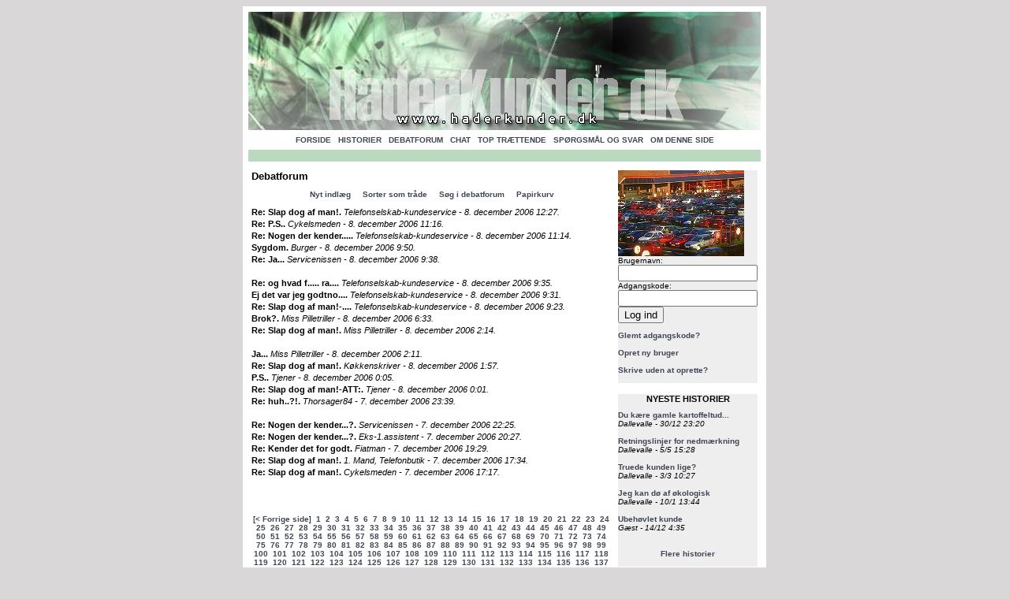

--- FILE ---
content_type: text/html; charset=ISO-8859-1
request_url: http://haderkunder.dk/?side=listdebatdato.php&p=866
body_size: 171260
content:
<!DOCTYPE HTML PUBLIC "-//W3C//DTD HTML 4.01 Transitional//EN">
<html>
<head>
<meta http-equiv="Content-Type" content="text/html; charset=iso-8859-1">
<meta http-equiv="Content-Language" content="da">
<meta name="keywords" CONTENT="kunde, kunder, hader, hadeside, hadesider">
<meta name="description" content="Denne hadeside er rettet mod kunderne. Butikspersonale og andre kundemedarbejdere skal jo ikke finde sig i alting - fort&aelig;l din historie om kundernes elendige opf&oslash;rsel og f&aring; din egen personlige @haderkunder.dk-mail-adresse.">
<meta name="language" content="da">
<style type="text/css"> 
body      {font-family: Verdana, Sans-Serif; font-size: 10px}
td        {font-size: 10px}
H1        {font-size: 13px; font-weight: bold}
H2        {font-size: 11px; font-weight: bold}
span      {font-size: 11px; line-height: 15px}
A:link    {text-decoration: none; font-weight:bold; color: #404655;}
A:visited {text-decoration: none; font-weight:bold; color: #404655;}
A:hover   {text-decoration: none; font-weight:bold; color: #404655;}
a.debatforum:link {color: #000000;}
a.debatforum:visited {color: #707070;}
A:active  {text-decoration: none; font-weight:bold; color: #404655;}
</style>
<title>HaderKunder.dk</title>
</head>
<body bgcolor="#D9D7D7">
<table align="center" border="0" bgcolor="#FFFFFF" cellpadding="0"
cellspacing="0" width="664">
  <tr>
    <td colspan="3"><img src="billeder/pixel.jpg" alt=""></td>
  </tr>
  <tr>
    <td width="7">&nbsp;</td>
    <td width="650">
<table align="center" border="0" cellpadding="0" cellspacing="0" width="650">
  <tr>
    <td>
<img src="billeder/topbanner.jpg" alt="">
    </td>
  </tr>
</table>
    </td>
    <td width="7">&nbsp;</td>
  </tr>
  <tr>
    <td colspan="3"><img src="billeder/pixel.jpg" alt=""></td>
  </tr>
  <tr>
    <td colspan="3" align="center">
<a href="?side=forside.php">FORSIDE</a>&nbsp;&nbsp;
<a href="?side=listhistorier.php">HISTORIER</a>&nbsp;&nbsp;
<a href="?side=listdebatukomm.php">DEBATFORUM</a>&nbsp;&nbsp;
<a href="?side=chatstart.php">CHAT</a>&nbsp;&nbsp;
<a href="?side=topliste.php">TOP TR&AElig;TTENDE</a>&nbsp;&nbsp;
<a href="?side=faq.html">SP&Oslash;RGSM&Aring;L OG SVAR</a>&nbsp;&nbsp;
<a href="?side=om.html">OM DENNE SIDE</a>
    </td>
  </tr>
  <tr>
    <td colspan="3"><img src="billeder/pixel.jpg" alt=""></td>
  </tr>
  <tr>
    <td width="7" height="15">&nbsp;</td>
    <td width="636" bgcolor="#BBD9BF" height="15">&nbsp;</td>
    <td width="7" height="15">&nbsp;</td>
  </tr>
  <tr>
    <td colspan="3"><img src="billeder/pixel.jpg" alt=""></td>
  </tr>
  <tr>
    <td width="7">&nbsp;</td>
    <td width="650">
<table align="center" border="0" cellpadding="3" cellspacing="1" width="650">
  <tr>
    <td width="75%" valign="top"><h1>Debatforum</h1>
<p align="center">
<a href="javascript:alert('Du skal v&aelig;re logget ind for at kunne skrive i debatforumet');logindform.mitlogin.focus();">Nyt indl&aelig;g</a>&nbsp;&nbsp;&nbsp;&nbsp;
<a href="?side=listdebat.php">Sorter som tr&aring;de</a>&nbsp;&nbsp;&nbsp;&nbsp;
<a href="?side=debatsoeg.html">S&oslash;g i debatforum</a>&nbsp;&nbsp;&nbsp;&nbsp;
<a href="?side=listbin.php">Papirkurv</a></p>
<p><span><strong><a class="debatforum" href="?side=visdebat.php&amp;nr=21497&amp;p=">Re: Slap dog af man!</a>.</strong> <i>Telefonselskab-kundeservice - 8. december 2006 12:27.</i><br><strong><a class="debatforum" href="?side=visdebat.php&amp;nr=21496&amp;p=">Re: P.S.</a>.</strong> <i>Cykelsmeden - 8. december 2006 11:16.</i><br><strong><a class="debatforum" href="?side=visdebat.php&amp;nr=21495&amp;p=">Re: Nogen der kender....</a>.</strong> <i>Telefonselskab-kundeservice - 8. december 2006 11:14.</i><br><strong><a class="debatforum" href="?side=visdebat.php&amp;nr=21494&amp;p=">Sygdom</a>.</strong> <i>Burger - 8. december 2006 9:50.</i><br><strong><a class="debatforum" href="?side=visdebat.php&amp;nr=21493&amp;p=">Re: Ja..</a>.</strong> <i>Servicenissen - 8. december 2006 9:38.</i><br><br><strong><a class="debatforum" href="?side=visdebat.php&amp;nr=21492&amp;p=">Re: og hvad f..... ra...</a>.</strong> <i>Telefonselskab-kundeservice - 8. december 2006 9:35.</i><br><strong><a class="debatforum" href="?side=visdebat.php&amp;nr=21491&amp;p=">Ej det var jeg godtno...</a>.</strong> <i>Telefonselskab-kundeservice - 8. december 2006 9:31.</i><br><strong><a class="debatforum" href="?side=visdebat.php&amp;nr=21490&amp;p=">Re: Slap dog af man!-...</a>.</strong> <i>Telefonselskab-kundeservice - 8. december 2006 9:23.</i><br><strong><a class="debatforum" href="?side=visdebat.php&amp;nr=21489&amp;p=">Brok?</a>.</strong> <i>Miss Pilletriller - 8. december 2006 6:33.</i><br><strong><a class="debatforum" href="?side=visdebat.php&amp;nr=21488&amp;p=">Re: Slap dog af man!</a>.</strong> <i>Miss Pilletriller - 8. december 2006 2:14.</i><br><br><strong><a class="debatforum" href="?side=visdebat.php&amp;nr=21487&amp;p=">Ja..</a>.</strong> <i>Miss Pilletriller - 8. december 2006 2:11.</i><br><strong><a class="debatforum" href="?side=visdebat.php&amp;nr=21481&amp;p=">Re: Slap dog af man!</a>.</strong> <i>Køkkenskriver - 8. december 2006 1:57.</i><br><strong><a class="debatforum" href="?side=visdebat.php&amp;nr=21486&amp;p=">P.S.</a>.</strong> <i>Tjener - 8. december 2006 0:05.</i><br><strong><a class="debatforum" href="?side=visdebat.php&amp;nr=21485&amp;p=">Re: Slap dog af man!-ATT:</a>.</strong> <i>Tjener - 8. december 2006 0:01.</i><br><strong><a class="debatforum" href="?side=visdebat.php&amp;nr=21484&amp;p=">Re: huh..?!</a>.</strong> <i>Thorsager84 - 7. december 2006 23:39.</i><br><br><strong><a class="debatforum" href="?side=visdebat.php&amp;nr=21483&amp;p=">Re: Nogen der kender...?</a>.</strong> <i>Servicenissen - 7. december 2006 22:25.</i><br><strong><a class="debatforum" href="?side=visdebat.php&amp;nr=21482&amp;p=">Re: Nogen der kender...?</a>.</strong> <i>Eks-1.assistent - 7. december 2006 20:27.</i><br><strong><a class="debatforum" href="?side=visdebat.php&amp;nr=21480&amp;p=">Re: Kender det for godt</a>.</strong> <i>Fiatman - 7. december 2006 19:29.</i><br><strong><a class="debatforum" href="?side=visdebat.php&amp;nr=21479&amp;p=">Re: Slap dog af man!</a>.</strong> <i>1. Mand, Telefonbutik - 7. december 2006 17:34.</i><br><strong><a class="debatforum" href="?side=visdebat.php&amp;nr=21478&amp;p=">Re: Slap dog af man!</a>.</strong> <i>Cykelsmeden - 7. december 2006 17:17.</i><br><br></span></p><p>&nbsp;</p><p align="center">[<a href="?side=listdebatdato.php&amp;p=865">&lt;&nbsp;Forrige&nbsp;side</a>]&nbsp;&nbsp;<a href="?side=listdebatdato.php&amp;p=0">1</a>&nbsp;
<a href="?side=listdebatdato.php&amp;p=1">2</a>&nbsp;
<a href="?side=listdebatdato.php&amp;p=2">3</a>&nbsp;
<a href="?side=listdebatdato.php&amp;p=3">4</a>&nbsp;
<a href="?side=listdebatdato.php&amp;p=4">5</a>&nbsp;
<a href="?side=listdebatdato.php&amp;p=5">6</a>&nbsp;
<a href="?side=listdebatdato.php&amp;p=6">7</a>&nbsp;
<a href="?side=listdebatdato.php&amp;p=7">8</a>&nbsp;
<a href="?side=listdebatdato.php&amp;p=8">9</a>&nbsp;
<a href="?side=listdebatdato.php&amp;p=9">10</a>&nbsp;
<a href="?side=listdebatdato.php&amp;p=10">11</a>&nbsp;
<a href="?side=listdebatdato.php&amp;p=11">12</a>&nbsp;
<a href="?side=listdebatdato.php&amp;p=12">13</a>&nbsp;
<a href="?side=listdebatdato.php&amp;p=13">14</a>&nbsp;
<a href="?side=listdebatdato.php&amp;p=14">15</a>&nbsp;
<a href="?side=listdebatdato.php&amp;p=15">16</a>&nbsp;
<a href="?side=listdebatdato.php&amp;p=16">17</a>&nbsp;
<a href="?side=listdebatdato.php&amp;p=17">18</a>&nbsp;
<a href="?side=listdebatdato.php&amp;p=18">19</a>&nbsp;
<a href="?side=listdebatdato.php&amp;p=19">20</a>&nbsp;
<a href="?side=listdebatdato.php&amp;p=20">21</a>&nbsp;
<a href="?side=listdebatdato.php&amp;p=21">22</a>&nbsp;
<a href="?side=listdebatdato.php&amp;p=22">23</a>&nbsp;
<a href="?side=listdebatdato.php&amp;p=23">24</a>&nbsp;
<a href="?side=listdebatdato.php&amp;p=24">25</a>&nbsp;
<a href="?side=listdebatdato.php&amp;p=25">26</a>&nbsp;
<a href="?side=listdebatdato.php&amp;p=26">27</a>&nbsp;
<a href="?side=listdebatdato.php&amp;p=27">28</a>&nbsp;
<a href="?side=listdebatdato.php&amp;p=28">29</a>&nbsp;
<a href="?side=listdebatdato.php&amp;p=29">30</a>&nbsp;
<a href="?side=listdebatdato.php&amp;p=30">31</a>&nbsp;
<a href="?side=listdebatdato.php&amp;p=31">32</a>&nbsp;
<a href="?side=listdebatdato.php&amp;p=32">33</a>&nbsp;
<a href="?side=listdebatdato.php&amp;p=33">34</a>&nbsp;
<a href="?side=listdebatdato.php&amp;p=34">35</a>&nbsp;
<a href="?side=listdebatdato.php&amp;p=35">36</a>&nbsp;
<a href="?side=listdebatdato.php&amp;p=36">37</a>&nbsp;
<a href="?side=listdebatdato.php&amp;p=37">38</a>&nbsp;
<a href="?side=listdebatdato.php&amp;p=38">39</a>&nbsp;
<a href="?side=listdebatdato.php&amp;p=39">40</a>&nbsp;
<a href="?side=listdebatdato.php&amp;p=40">41</a>&nbsp;
<a href="?side=listdebatdato.php&amp;p=41">42</a>&nbsp;
<a href="?side=listdebatdato.php&amp;p=42">43</a>&nbsp;
<a href="?side=listdebatdato.php&amp;p=43">44</a>&nbsp;
<a href="?side=listdebatdato.php&amp;p=44">45</a>&nbsp;
<a href="?side=listdebatdato.php&amp;p=45">46</a>&nbsp;
<a href="?side=listdebatdato.php&amp;p=46">47</a>&nbsp;
<a href="?side=listdebatdato.php&amp;p=47">48</a>&nbsp;
<a href="?side=listdebatdato.php&amp;p=48">49</a>&nbsp;
<a href="?side=listdebatdato.php&amp;p=49">50</a>&nbsp;
<a href="?side=listdebatdato.php&amp;p=50">51</a>&nbsp;
<a href="?side=listdebatdato.php&amp;p=51">52</a>&nbsp;
<a href="?side=listdebatdato.php&amp;p=52">53</a>&nbsp;
<a href="?side=listdebatdato.php&amp;p=53">54</a>&nbsp;
<a href="?side=listdebatdato.php&amp;p=54">55</a>&nbsp;
<a href="?side=listdebatdato.php&amp;p=55">56</a>&nbsp;
<a href="?side=listdebatdato.php&amp;p=56">57</a>&nbsp;
<a href="?side=listdebatdato.php&amp;p=57">58</a>&nbsp;
<a href="?side=listdebatdato.php&amp;p=58">59</a>&nbsp;
<a href="?side=listdebatdato.php&amp;p=59">60</a>&nbsp;
<a href="?side=listdebatdato.php&amp;p=60">61</a>&nbsp;
<a href="?side=listdebatdato.php&amp;p=61">62</a>&nbsp;
<a href="?side=listdebatdato.php&amp;p=62">63</a>&nbsp;
<a href="?side=listdebatdato.php&amp;p=63">64</a>&nbsp;
<a href="?side=listdebatdato.php&amp;p=64">65</a>&nbsp;
<a href="?side=listdebatdato.php&amp;p=65">66</a>&nbsp;
<a href="?side=listdebatdato.php&amp;p=66">67</a>&nbsp;
<a href="?side=listdebatdato.php&amp;p=67">68</a>&nbsp;
<a href="?side=listdebatdato.php&amp;p=68">69</a>&nbsp;
<a href="?side=listdebatdato.php&amp;p=69">70</a>&nbsp;
<a href="?side=listdebatdato.php&amp;p=70">71</a>&nbsp;
<a href="?side=listdebatdato.php&amp;p=71">72</a>&nbsp;
<a href="?side=listdebatdato.php&amp;p=72">73</a>&nbsp;
<a href="?side=listdebatdato.php&amp;p=73">74</a>&nbsp;
<a href="?side=listdebatdato.php&amp;p=74">75</a>&nbsp;
<a href="?side=listdebatdato.php&amp;p=75">76</a>&nbsp;
<a href="?side=listdebatdato.php&amp;p=76">77</a>&nbsp;
<a href="?side=listdebatdato.php&amp;p=77">78</a>&nbsp;
<a href="?side=listdebatdato.php&amp;p=78">79</a>&nbsp;
<a href="?side=listdebatdato.php&amp;p=79">80</a>&nbsp;
<a href="?side=listdebatdato.php&amp;p=80">81</a>&nbsp;
<a href="?side=listdebatdato.php&amp;p=81">82</a>&nbsp;
<a href="?side=listdebatdato.php&amp;p=82">83</a>&nbsp;
<a href="?side=listdebatdato.php&amp;p=83">84</a>&nbsp;
<a href="?side=listdebatdato.php&amp;p=84">85</a>&nbsp;
<a href="?side=listdebatdato.php&amp;p=85">86</a>&nbsp;
<a href="?side=listdebatdato.php&amp;p=86">87</a>&nbsp;
<a href="?side=listdebatdato.php&amp;p=87">88</a>&nbsp;
<a href="?side=listdebatdato.php&amp;p=88">89</a>&nbsp;
<a href="?side=listdebatdato.php&amp;p=89">90</a>&nbsp;
<a href="?side=listdebatdato.php&amp;p=90">91</a>&nbsp;
<a href="?side=listdebatdato.php&amp;p=91">92</a>&nbsp;
<a href="?side=listdebatdato.php&amp;p=92">93</a>&nbsp;
<a href="?side=listdebatdato.php&amp;p=93">94</a>&nbsp;
<a href="?side=listdebatdato.php&amp;p=94">95</a>&nbsp;
<a href="?side=listdebatdato.php&amp;p=95">96</a>&nbsp;
<a href="?side=listdebatdato.php&amp;p=96">97</a>&nbsp;
<a href="?side=listdebatdato.php&amp;p=97">98</a>&nbsp;
<a href="?side=listdebatdato.php&amp;p=98">99</a>&nbsp;
<a href="?side=listdebatdato.php&amp;p=99">100</a>&nbsp;
<a href="?side=listdebatdato.php&amp;p=100">101</a>&nbsp;
<a href="?side=listdebatdato.php&amp;p=101">102</a>&nbsp;
<a href="?side=listdebatdato.php&amp;p=102">103</a>&nbsp;
<a href="?side=listdebatdato.php&amp;p=103">104</a>&nbsp;
<a href="?side=listdebatdato.php&amp;p=104">105</a>&nbsp;
<a href="?side=listdebatdato.php&amp;p=105">106</a>&nbsp;
<a href="?side=listdebatdato.php&amp;p=106">107</a>&nbsp;
<a href="?side=listdebatdato.php&amp;p=107">108</a>&nbsp;
<a href="?side=listdebatdato.php&amp;p=108">109</a>&nbsp;
<a href="?side=listdebatdato.php&amp;p=109">110</a>&nbsp;
<a href="?side=listdebatdato.php&amp;p=110">111</a>&nbsp;
<a href="?side=listdebatdato.php&amp;p=111">112</a>&nbsp;
<a href="?side=listdebatdato.php&amp;p=112">113</a>&nbsp;
<a href="?side=listdebatdato.php&amp;p=113">114</a>&nbsp;
<a href="?side=listdebatdato.php&amp;p=114">115</a>&nbsp;
<a href="?side=listdebatdato.php&amp;p=115">116</a>&nbsp;
<a href="?side=listdebatdato.php&amp;p=116">117</a>&nbsp;
<a href="?side=listdebatdato.php&amp;p=117">118</a>&nbsp;
<a href="?side=listdebatdato.php&amp;p=118">119</a>&nbsp;
<a href="?side=listdebatdato.php&amp;p=119">120</a>&nbsp;
<a href="?side=listdebatdato.php&amp;p=120">121</a>&nbsp;
<a href="?side=listdebatdato.php&amp;p=121">122</a>&nbsp;
<a href="?side=listdebatdato.php&amp;p=122">123</a>&nbsp;
<a href="?side=listdebatdato.php&amp;p=123">124</a>&nbsp;
<a href="?side=listdebatdato.php&amp;p=124">125</a>&nbsp;
<a href="?side=listdebatdato.php&amp;p=125">126</a>&nbsp;
<a href="?side=listdebatdato.php&amp;p=126">127</a>&nbsp;
<a href="?side=listdebatdato.php&amp;p=127">128</a>&nbsp;
<a href="?side=listdebatdato.php&amp;p=128">129</a>&nbsp;
<a href="?side=listdebatdato.php&amp;p=129">130</a>&nbsp;
<a href="?side=listdebatdato.php&amp;p=130">131</a>&nbsp;
<a href="?side=listdebatdato.php&amp;p=131">132</a>&nbsp;
<a href="?side=listdebatdato.php&amp;p=132">133</a>&nbsp;
<a href="?side=listdebatdato.php&amp;p=133">134</a>&nbsp;
<a href="?side=listdebatdato.php&amp;p=134">135</a>&nbsp;
<a href="?side=listdebatdato.php&amp;p=135">136</a>&nbsp;
<a href="?side=listdebatdato.php&amp;p=136">137</a>&nbsp;
<a href="?side=listdebatdato.php&amp;p=137">138</a>&nbsp;
<a href="?side=listdebatdato.php&amp;p=138">139</a>&nbsp;
<a href="?side=listdebatdato.php&amp;p=139">140</a>&nbsp;
<a href="?side=listdebatdato.php&amp;p=140">141</a>&nbsp;
<a href="?side=listdebatdato.php&amp;p=141">142</a>&nbsp;
<a href="?side=listdebatdato.php&amp;p=142">143</a>&nbsp;
<a href="?side=listdebatdato.php&amp;p=143">144</a>&nbsp;
<a href="?side=listdebatdato.php&amp;p=144">145</a>&nbsp;
<a href="?side=listdebatdato.php&amp;p=145">146</a>&nbsp;
<a href="?side=listdebatdato.php&amp;p=146">147</a>&nbsp;
<a href="?side=listdebatdato.php&amp;p=147">148</a>&nbsp;
<a href="?side=listdebatdato.php&amp;p=148">149</a>&nbsp;
<a href="?side=listdebatdato.php&amp;p=149">150</a>&nbsp;
<a href="?side=listdebatdato.php&amp;p=150">151</a>&nbsp;
<a href="?side=listdebatdato.php&amp;p=151">152</a>&nbsp;
<a href="?side=listdebatdato.php&amp;p=152">153</a>&nbsp;
<a href="?side=listdebatdato.php&amp;p=153">154</a>&nbsp;
<a href="?side=listdebatdato.php&amp;p=154">155</a>&nbsp;
<a href="?side=listdebatdato.php&amp;p=155">156</a>&nbsp;
<a href="?side=listdebatdato.php&amp;p=156">157</a>&nbsp;
<a href="?side=listdebatdato.php&amp;p=157">158</a>&nbsp;
<a href="?side=listdebatdato.php&amp;p=158">159</a>&nbsp;
<a href="?side=listdebatdato.php&amp;p=159">160</a>&nbsp;
<a href="?side=listdebatdato.php&amp;p=160">161</a>&nbsp;
<a href="?side=listdebatdato.php&amp;p=161">162</a>&nbsp;
<a href="?side=listdebatdato.php&amp;p=162">163</a>&nbsp;
<a href="?side=listdebatdato.php&amp;p=163">164</a>&nbsp;
<a href="?side=listdebatdato.php&amp;p=164">165</a>&nbsp;
<a href="?side=listdebatdato.php&amp;p=165">166</a>&nbsp;
<a href="?side=listdebatdato.php&amp;p=166">167</a>&nbsp;
<a href="?side=listdebatdato.php&amp;p=167">168</a>&nbsp;
<a href="?side=listdebatdato.php&amp;p=168">169</a>&nbsp;
<a href="?side=listdebatdato.php&amp;p=169">170</a>&nbsp;
<a href="?side=listdebatdato.php&amp;p=170">171</a>&nbsp;
<a href="?side=listdebatdato.php&amp;p=171">172</a>&nbsp;
<a href="?side=listdebatdato.php&amp;p=172">173</a>&nbsp;
<a href="?side=listdebatdato.php&amp;p=173">174</a>&nbsp;
<a href="?side=listdebatdato.php&amp;p=174">175</a>&nbsp;
<a href="?side=listdebatdato.php&amp;p=175">176</a>&nbsp;
<a href="?side=listdebatdato.php&amp;p=176">177</a>&nbsp;
<a href="?side=listdebatdato.php&amp;p=177">178</a>&nbsp;
<a href="?side=listdebatdato.php&amp;p=178">179</a>&nbsp;
<a href="?side=listdebatdato.php&amp;p=179">180</a>&nbsp;
<a href="?side=listdebatdato.php&amp;p=180">181</a>&nbsp;
<a href="?side=listdebatdato.php&amp;p=181">182</a>&nbsp;
<a href="?side=listdebatdato.php&amp;p=182">183</a>&nbsp;
<a href="?side=listdebatdato.php&amp;p=183">184</a>&nbsp;
<a href="?side=listdebatdato.php&amp;p=184">185</a>&nbsp;
<a href="?side=listdebatdato.php&amp;p=185">186</a>&nbsp;
<a href="?side=listdebatdato.php&amp;p=186">187</a>&nbsp;
<a href="?side=listdebatdato.php&amp;p=187">188</a>&nbsp;
<a href="?side=listdebatdato.php&amp;p=188">189</a>&nbsp;
<a href="?side=listdebatdato.php&amp;p=189">190</a>&nbsp;
<a href="?side=listdebatdato.php&amp;p=190">191</a>&nbsp;
<a href="?side=listdebatdato.php&amp;p=191">192</a>&nbsp;
<a href="?side=listdebatdato.php&amp;p=192">193</a>&nbsp;
<a href="?side=listdebatdato.php&amp;p=193">194</a>&nbsp;
<a href="?side=listdebatdato.php&amp;p=194">195</a>&nbsp;
<a href="?side=listdebatdato.php&amp;p=195">196</a>&nbsp;
<a href="?side=listdebatdato.php&amp;p=196">197</a>&nbsp;
<a href="?side=listdebatdato.php&amp;p=197">198</a>&nbsp;
<a href="?side=listdebatdato.php&amp;p=198">199</a>&nbsp;
<a href="?side=listdebatdato.php&amp;p=199">200</a>&nbsp;
<a href="?side=listdebatdato.php&amp;p=200">201</a>&nbsp;
<a href="?side=listdebatdato.php&amp;p=201">202</a>&nbsp;
<a href="?side=listdebatdato.php&amp;p=202">203</a>&nbsp;
<a href="?side=listdebatdato.php&amp;p=203">204</a>&nbsp;
<a href="?side=listdebatdato.php&amp;p=204">205</a>&nbsp;
<a href="?side=listdebatdato.php&amp;p=205">206</a>&nbsp;
<a href="?side=listdebatdato.php&amp;p=206">207</a>&nbsp;
<a href="?side=listdebatdato.php&amp;p=207">208</a>&nbsp;
<a href="?side=listdebatdato.php&amp;p=208">209</a>&nbsp;
<a href="?side=listdebatdato.php&amp;p=209">210</a>&nbsp;
<a href="?side=listdebatdato.php&amp;p=210">211</a>&nbsp;
<a href="?side=listdebatdato.php&amp;p=211">212</a>&nbsp;
<a href="?side=listdebatdato.php&amp;p=212">213</a>&nbsp;
<a href="?side=listdebatdato.php&amp;p=213">214</a>&nbsp;
<a href="?side=listdebatdato.php&amp;p=214">215</a>&nbsp;
<a href="?side=listdebatdato.php&amp;p=215">216</a>&nbsp;
<a href="?side=listdebatdato.php&amp;p=216">217</a>&nbsp;
<a href="?side=listdebatdato.php&amp;p=217">218</a>&nbsp;
<a href="?side=listdebatdato.php&amp;p=218">219</a>&nbsp;
<a href="?side=listdebatdato.php&amp;p=219">220</a>&nbsp;
<a href="?side=listdebatdato.php&amp;p=220">221</a>&nbsp;
<a href="?side=listdebatdato.php&amp;p=221">222</a>&nbsp;
<a href="?side=listdebatdato.php&amp;p=222">223</a>&nbsp;
<a href="?side=listdebatdato.php&amp;p=223">224</a>&nbsp;
<a href="?side=listdebatdato.php&amp;p=224">225</a>&nbsp;
<a href="?side=listdebatdato.php&amp;p=225">226</a>&nbsp;
<a href="?side=listdebatdato.php&amp;p=226">227</a>&nbsp;
<a href="?side=listdebatdato.php&amp;p=227">228</a>&nbsp;
<a href="?side=listdebatdato.php&amp;p=228">229</a>&nbsp;
<a href="?side=listdebatdato.php&amp;p=229">230</a>&nbsp;
<a href="?side=listdebatdato.php&amp;p=230">231</a>&nbsp;
<a href="?side=listdebatdato.php&amp;p=231">232</a>&nbsp;
<a href="?side=listdebatdato.php&amp;p=232">233</a>&nbsp;
<a href="?side=listdebatdato.php&amp;p=233">234</a>&nbsp;
<a href="?side=listdebatdato.php&amp;p=234">235</a>&nbsp;
<a href="?side=listdebatdato.php&amp;p=235">236</a>&nbsp;
<a href="?side=listdebatdato.php&amp;p=236">237</a>&nbsp;
<a href="?side=listdebatdato.php&amp;p=237">238</a>&nbsp;
<a href="?side=listdebatdato.php&amp;p=238">239</a>&nbsp;
<a href="?side=listdebatdato.php&amp;p=239">240</a>&nbsp;
<a href="?side=listdebatdato.php&amp;p=240">241</a>&nbsp;
<a href="?side=listdebatdato.php&amp;p=241">242</a>&nbsp;
<a href="?side=listdebatdato.php&amp;p=242">243</a>&nbsp;
<a href="?side=listdebatdato.php&amp;p=243">244</a>&nbsp;
<a href="?side=listdebatdato.php&amp;p=244">245</a>&nbsp;
<a href="?side=listdebatdato.php&amp;p=245">246</a>&nbsp;
<a href="?side=listdebatdato.php&amp;p=246">247</a>&nbsp;
<a href="?side=listdebatdato.php&amp;p=247">248</a>&nbsp;
<a href="?side=listdebatdato.php&amp;p=248">249</a>&nbsp;
<a href="?side=listdebatdato.php&amp;p=249">250</a>&nbsp;
<a href="?side=listdebatdato.php&amp;p=250">251</a>&nbsp;
<a href="?side=listdebatdato.php&amp;p=251">252</a>&nbsp;
<a href="?side=listdebatdato.php&amp;p=252">253</a>&nbsp;
<a href="?side=listdebatdato.php&amp;p=253">254</a>&nbsp;
<a href="?side=listdebatdato.php&amp;p=254">255</a>&nbsp;
<a href="?side=listdebatdato.php&amp;p=255">256</a>&nbsp;
<a href="?side=listdebatdato.php&amp;p=256">257</a>&nbsp;
<a href="?side=listdebatdato.php&amp;p=257">258</a>&nbsp;
<a href="?side=listdebatdato.php&amp;p=258">259</a>&nbsp;
<a href="?side=listdebatdato.php&amp;p=259">260</a>&nbsp;
<a href="?side=listdebatdato.php&amp;p=260">261</a>&nbsp;
<a href="?side=listdebatdato.php&amp;p=261">262</a>&nbsp;
<a href="?side=listdebatdato.php&amp;p=262">263</a>&nbsp;
<a href="?side=listdebatdato.php&amp;p=263">264</a>&nbsp;
<a href="?side=listdebatdato.php&amp;p=264">265</a>&nbsp;
<a href="?side=listdebatdato.php&amp;p=265">266</a>&nbsp;
<a href="?side=listdebatdato.php&amp;p=266">267</a>&nbsp;
<a href="?side=listdebatdato.php&amp;p=267">268</a>&nbsp;
<a href="?side=listdebatdato.php&amp;p=268">269</a>&nbsp;
<a href="?side=listdebatdato.php&amp;p=269">270</a>&nbsp;
<a href="?side=listdebatdato.php&amp;p=270">271</a>&nbsp;
<a href="?side=listdebatdato.php&amp;p=271">272</a>&nbsp;
<a href="?side=listdebatdato.php&amp;p=272">273</a>&nbsp;
<a href="?side=listdebatdato.php&amp;p=273">274</a>&nbsp;
<a href="?side=listdebatdato.php&amp;p=274">275</a>&nbsp;
<a href="?side=listdebatdato.php&amp;p=275">276</a>&nbsp;
<a href="?side=listdebatdato.php&amp;p=276">277</a>&nbsp;
<a href="?side=listdebatdato.php&amp;p=277">278</a>&nbsp;
<a href="?side=listdebatdato.php&amp;p=278">279</a>&nbsp;
<a href="?side=listdebatdato.php&amp;p=279">280</a>&nbsp;
<a href="?side=listdebatdato.php&amp;p=280">281</a>&nbsp;
<a href="?side=listdebatdato.php&amp;p=281">282</a>&nbsp;
<a href="?side=listdebatdato.php&amp;p=282">283</a>&nbsp;
<a href="?side=listdebatdato.php&amp;p=283">284</a>&nbsp;
<a href="?side=listdebatdato.php&amp;p=284">285</a>&nbsp;
<a href="?side=listdebatdato.php&amp;p=285">286</a>&nbsp;
<a href="?side=listdebatdato.php&amp;p=286">287</a>&nbsp;
<a href="?side=listdebatdato.php&amp;p=287">288</a>&nbsp;
<a href="?side=listdebatdato.php&amp;p=288">289</a>&nbsp;
<a href="?side=listdebatdato.php&amp;p=289">290</a>&nbsp;
<a href="?side=listdebatdato.php&amp;p=290">291</a>&nbsp;
<a href="?side=listdebatdato.php&amp;p=291">292</a>&nbsp;
<a href="?side=listdebatdato.php&amp;p=292">293</a>&nbsp;
<a href="?side=listdebatdato.php&amp;p=293">294</a>&nbsp;
<a href="?side=listdebatdato.php&amp;p=294">295</a>&nbsp;
<a href="?side=listdebatdato.php&amp;p=295">296</a>&nbsp;
<a href="?side=listdebatdato.php&amp;p=296">297</a>&nbsp;
<a href="?side=listdebatdato.php&amp;p=297">298</a>&nbsp;
<a href="?side=listdebatdato.php&amp;p=298">299</a>&nbsp;
<a href="?side=listdebatdato.php&amp;p=299">300</a>&nbsp;
<a href="?side=listdebatdato.php&amp;p=300">301</a>&nbsp;
<a href="?side=listdebatdato.php&amp;p=301">302</a>&nbsp;
<a href="?side=listdebatdato.php&amp;p=302">303</a>&nbsp;
<a href="?side=listdebatdato.php&amp;p=303">304</a>&nbsp;
<a href="?side=listdebatdato.php&amp;p=304">305</a>&nbsp;
<a href="?side=listdebatdato.php&amp;p=305">306</a>&nbsp;
<a href="?side=listdebatdato.php&amp;p=306">307</a>&nbsp;
<a href="?side=listdebatdato.php&amp;p=307">308</a>&nbsp;
<a href="?side=listdebatdato.php&amp;p=308">309</a>&nbsp;
<a href="?side=listdebatdato.php&amp;p=309">310</a>&nbsp;
<a href="?side=listdebatdato.php&amp;p=310">311</a>&nbsp;
<a href="?side=listdebatdato.php&amp;p=311">312</a>&nbsp;
<a href="?side=listdebatdato.php&amp;p=312">313</a>&nbsp;
<a href="?side=listdebatdato.php&amp;p=313">314</a>&nbsp;
<a href="?side=listdebatdato.php&amp;p=314">315</a>&nbsp;
<a href="?side=listdebatdato.php&amp;p=315">316</a>&nbsp;
<a href="?side=listdebatdato.php&amp;p=316">317</a>&nbsp;
<a href="?side=listdebatdato.php&amp;p=317">318</a>&nbsp;
<a href="?side=listdebatdato.php&amp;p=318">319</a>&nbsp;
<a href="?side=listdebatdato.php&amp;p=319">320</a>&nbsp;
<a href="?side=listdebatdato.php&amp;p=320">321</a>&nbsp;
<a href="?side=listdebatdato.php&amp;p=321">322</a>&nbsp;
<a href="?side=listdebatdato.php&amp;p=322">323</a>&nbsp;
<a href="?side=listdebatdato.php&amp;p=323">324</a>&nbsp;
<a href="?side=listdebatdato.php&amp;p=324">325</a>&nbsp;
<a href="?side=listdebatdato.php&amp;p=325">326</a>&nbsp;
<a href="?side=listdebatdato.php&amp;p=326">327</a>&nbsp;
<a href="?side=listdebatdato.php&amp;p=327">328</a>&nbsp;
<a href="?side=listdebatdato.php&amp;p=328">329</a>&nbsp;
<a href="?side=listdebatdato.php&amp;p=329">330</a>&nbsp;
<a href="?side=listdebatdato.php&amp;p=330">331</a>&nbsp;
<a href="?side=listdebatdato.php&amp;p=331">332</a>&nbsp;
<a href="?side=listdebatdato.php&amp;p=332">333</a>&nbsp;
<a href="?side=listdebatdato.php&amp;p=333">334</a>&nbsp;
<a href="?side=listdebatdato.php&amp;p=334">335</a>&nbsp;
<a href="?side=listdebatdato.php&amp;p=335">336</a>&nbsp;
<a href="?side=listdebatdato.php&amp;p=336">337</a>&nbsp;
<a href="?side=listdebatdato.php&amp;p=337">338</a>&nbsp;
<a href="?side=listdebatdato.php&amp;p=338">339</a>&nbsp;
<a href="?side=listdebatdato.php&amp;p=339">340</a>&nbsp;
<a href="?side=listdebatdato.php&amp;p=340">341</a>&nbsp;
<a href="?side=listdebatdato.php&amp;p=341">342</a>&nbsp;
<a href="?side=listdebatdato.php&amp;p=342">343</a>&nbsp;
<a href="?side=listdebatdato.php&amp;p=343">344</a>&nbsp;
<a href="?side=listdebatdato.php&amp;p=344">345</a>&nbsp;
<a href="?side=listdebatdato.php&amp;p=345">346</a>&nbsp;
<a href="?side=listdebatdato.php&amp;p=346">347</a>&nbsp;
<a href="?side=listdebatdato.php&amp;p=347">348</a>&nbsp;
<a href="?side=listdebatdato.php&amp;p=348">349</a>&nbsp;
<a href="?side=listdebatdato.php&amp;p=349">350</a>&nbsp;
<a href="?side=listdebatdato.php&amp;p=350">351</a>&nbsp;
<a href="?side=listdebatdato.php&amp;p=351">352</a>&nbsp;
<a href="?side=listdebatdato.php&amp;p=352">353</a>&nbsp;
<a href="?side=listdebatdato.php&amp;p=353">354</a>&nbsp;
<a href="?side=listdebatdato.php&amp;p=354">355</a>&nbsp;
<a href="?side=listdebatdato.php&amp;p=355">356</a>&nbsp;
<a href="?side=listdebatdato.php&amp;p=356">357</a>&nbsp;
<a href="?side=listdebatdato.php&amp;p=357">358</a>&nbsp;
<a href="?side=listdebatdato.php&amp;p=358">359</a>&nbsp;
<a href="?side=listdebatdato.php&amp;p=359">360</a>&nbsp;
<a href="?side=listdebatdato.php&amp;p=360">361</a>&nbsp;
<a href="?side=listdebatdato.php&amp;p=361">362</a>&nbsp;
<a href="?side=listdebatdato.php&amp;p=362">363</a>&nbsp;
<a href="?side=listdebatdato.php&amp;p=363">364</a>&nbsp;
<a href="?side=listdebatdato.php&amp;p=364">365</a>&nbsp;
<a href="?side=listdebatdato.php&amp;p=365">366</a>&nbsp;
<a href="?side=listdebatdato.php&amp;p=366">367</a>&nbsp;
<a href="?side=listdebatdato.php&amp;p=367">368</a>&nbsp;
<a href="?side=listdebatdato.php&amp;p=368">369</a>&nbsp;
<a href="?side=listdebatdato.php&amp;p=369">370</a>&nbsp;
<a href="?side=listdebatdato.php&amp;p=370">371</a>&nbsp;
<a href="?side=listdebatdato.php&amp;p=371">372</a>&nbsp;
<a href="?side=listdebatdato.php&amp;p=372">373</a>&nbsp;
<a href="?side=listdebatdato.php&amp;p=373">374</a>&nbsp;
<a href="?side=listdebatdato.php&amp;p=374">375</a>&nbsp;
<a href="?side=listdebatdato.php&amp;p=375">376</a>&nbsp;
<a href="?side=listdebatdato.php&amp;p=376">377</a>&nbsp;
<a href="?side=listdebatdato.php&amp;p=377">378</a>&nbsp;
<a href="?side=listdebatdato.php&amp;p=378">379</a>&nbsp;
<a href="?side=listdebatdato.php&amp;p=379">380</a>&nbsp;
<a href="?side=listdebatdato.php&amp;p=380">381</a>&nbsp;
<a href="?side=listdebatdato.php&amp;p=381">382</a>&nbsp;
<a href="?side=listdebatdato.php&amp;p=382">383</a>&nbsp;
<a href="?side=listdebatdato.php&amp;p=383">384</a>&nbsp;
<a href="?side=listdebatdato.php&amp;p=384">385</a>&nbsp;
<a href="?side=listdebatdato.php&amp;p=385">386</a>&nbsp;
<a href="?side=listdebatdato.php&amp;p=386">387</a>&nbsp;
<a href="?side=listdebatdato.php&amp;p=387">388</a>&nbsp;
<a href="?side=listdebatdato.php&amp;p=388">389</a>&nbsp;
<a href="?side=listdebatdato.php&amp;p=389">390</a>&nbsp;
<a href="?side=listdebatdato.php&amp;p=390">391</a>&nbsp;
<a href="?side=listdebatdato.php&amp;p=391">392</a>&nbsp;
<a href="?side=listdebatdato.php&amp;p=392">393</a>&nbsp;
<a href="?side=listdebatdato.php&amp;p=393">394</a>&nbsp;
<a href="?side=listdebatdato.php&amp;p=394">395</a>&nbsp;
<a href="?side=listdebatdato.php&amp;p=395">396</a>&nbsp;
<a href="?side=listdebatdato.php&amp;p=396">397</a>&nbsp;
<a href="?side=listdebatdato.php&amp;p=397">398</a>&nbsp;
<a href="?side=listdebatdato.php&amp;p=398">399</a>&nbsp;
<a href="?side=listdebatdato.php&amp;p=399">400</a>&nbsp;
<a href="?side=listdebatdato.php&amp;p=400">401</a>&nbsp;
<a href="?side=listdebatdato.php&amp;p=401">402</a>&nbsp;
<a href="?side=listdebatdato.php&amp;p=402">403</a>&nbsp;
<a href="?side=listdebatdato.php&amp;p=403">404</a>&nbsp;
<a href="?side=listdebatdato.php&amp;p=404">405</a>&nbsp;
<a href="?side=listdebatdato.php&amp;p=405">406</a>&nbsp;
<a href="?side=listdebatdato.php&amp;p=406">407</a>&nbsp;
<a href="?side=listdebatdato.php&amp;p=407">408</a>&nbsp;
<a href="?side=listdebatdato.php&amp;p=408">409</a>&nbsp;
<a href="?side=listdebatdato.php&amp;p=409">410</a>&nbsp;
<a href="?side=listdebatdato.php&amp;p=410">411</a>&nbsp;
<a href="?side=listdebatdato.php&amp;p=411">412</a>&nbsp;
<a href="?side=listdebatdato.php&amp;p=412">413</a>&nbsp;
<a href="?side=listdebatdato.php&amp;p=413">414</a>&nbsp;
<a href="?side=listdebatdato.php&amp;p=414">415</a>&nbsp;
<a href="?side=listdebatdato.php&amp;p=415">416</a>&nbsp;
<a href="?side=listdebatdato.php&amp;p=416">417</a>&nbsp;
<a href="?side=listdebatdato.php&amp;p=417">418</a>&nbsp;
<a href="?side=listdebatdato.php&amp;p=418">419</a>&nbsp;
<a href="?side=listdebatdato.php&amp;p=419">420</a>&nbsp;
<a href="?side=listdebatdato.php&amp;p=420">421</a>&nbsp;
<a href="?side=listdebatdato.php&amp;p=421">422</a>&nbsp;
<a href="?side=listdebatdato.php&amp;p=422">423</a>&nbsp;
<a href="?side=listdebatdato.php&amp;p=423">424</a>&nbsp;
<a href="?side=listdebatdato.php&amp;p=424">425</a>&nbsp;
<a href="?side=listdebatdato.php&amp;p=425">426</a>&nbsp;
<a href="?side=listdebatdato.php&amp;p=426">427</a>&nbsp;
<a href="?side=listdebatdato.php&amp;p=427">428</a>&nbsp;
<a href="?side=listdebatdato.php&amp;p=428">429</a>&nbsp;
<a href="?side=listdebatdato.php&amp;p=429">430</a>&nbsp;
<a href="?side=listdebatdato.php&amp;p=430">431</a>&nbsp;
<a href="?side=listdebatdato.php&amp;p=431">432</a>&nbsp;
<a href="?side=listdebatdato.php&amp;p=432">433</a>&nbsp;
<a href="?side=listdebatdato.php&amp;p=433">434</a>&nbsp;
<a href="?side=listdebatdato.php&amp;p=434">435</a>&nbsp;
<a href="?side=listdebatdato.php&amp;p=435">436</a>&nbsp;
<a href="?side=listdebatdato.php&amp;p=436">437</a>&nbsp;
<a href="?side=listdebatdato.php&amp;p=437">438</a>&nbsp;
<a href="?side=listdebatdato.php&amp;p=438">439</a>&nbsp;
<a href="?side=listdebatdato.php&amp;p=439">440</a>&nbsp;
<a href="?side=listdebatdato.php&amp;p=440">441</a>&nbsp;
<a href="?side=listdebatdato.php&amp;p=441">442</a>&nbsp;
<a href="?side=listdebatdato.php&amp;p=442">443</a>&nbsp;
<a href="?side=listdebatdato.php&amp;p=443">444</a>&nbsp;
<a href="?side=listdebatdato.php&amp;p=444">445</a>&nbsp;
<a href="?side=listdebatdato.php&amp;p=445">446</a>&nbsp;
<a href="?side=listdebatdato.php&amp;p=446">447</a>&nbsp;
<a href="?side=listdebatdato.php&amp;p=447">448</a>&nbsp;
<a href="?side=listdebatdato.php&amp;p=448">449</a>&nbsp;
<a href="?side=listdebatdato.php&amp;p=449">450</a>&nbsp;
<a href="?side=listdebatdato.php&amp;p=450">451</a>&nbsp;
<a href="?side=listdebatdato.php&amp;p=451">452</a>&nbsp;
<a href="?side=listdebatdato.php&amp;p=452">453</a>&nbsp;
<a href="?side=listdebatdato.php&amp;p=453">454</a>&nbsp;
<a href="?side=listdebatdato.php&amp;p=454">455</a>&nbsp;
<a href="?side=listdebatdato.php&amp;p=455">456</a>&nbsp;
<a href="?side=listdebatdato.php&amp;p=456">457</a>&nbsp;
<a href="?side=listdebatdato.php&amp;p=457">458</a>&nbsp;
<a href="?side=listdebatdato.php&amp;p=458">459</a>&nbsp;
<a href="?side=listdebatdato.php&amp;p=459">460</a>&nbsp;
<a href="?side=listdebatdato.php&amp;p=460">461</a>&nbsp;
<a href="?side=listdebatdato.php&amp;p=461">462</a>&nbsp;
<a href="?side=listdebatdato.php&amp;p=462">463</a>&nbsp;
<a href="?side=listdebatdato.php&amp;p=463">464</a>&nbsp;
<a href="?side=listdebatdato.php&amp;p=464">465</a>&nbsp;
<a href="?side=listdebatdato.php&amp;p=465">466</a>&nbsp;
<a href="?side=listdebatdato.php&amp;p=466">467</a>&nbsp;
<a href="?side=listdebatdato.php&amp;p=467">468</a>&nbsp;
<a href="?side=listdebatdato.php&amp;p=468">469</a>&nbsp;
<a href="?side=listdebatdato.php&amp;p=469">470</a>&nbsp;
<a href="?side=listdebatdato.php&amp;p=470">471</a>&nbsp;
<a href="?side=listdebatdato.php&amp;p=471">472</a>&nbsp;
<a href="?side=listdebatdato.php&amp;p=472">473</a>&nbsp;
<a href="?side=listdebatdato.php&amp;p=473">474</a>&nbsp;
<a href="?side=listdebatdato.php&amp;p=474">475</a>&nbsp;
<a href="?side=listdebatdato.php&amp;p=475">476</a>&nbsp;
<a href="?side=listdebatdato.php&amp;p=476">477</a>&nbsp;
<a href="?side=listdebatdato.php&amp;p=477">478</a>&nbsp;
<a href="?side=listdebatdato.php&amp;p=478">479</a>&nbsp;
<a href="?side=listdebatdato.php&amp;p=479">480</a>&nbsp;
<a href="?side=listdebatdato.php&amp;p=480">481</a>&nbsp;
<a href="?side=listdebatdato.php&amp;p=481">482</a>&nbsp;
<a href="?side=listdebatdato.php&amp;p=482">483</a>&nbsp;
<a href="?side=listdebatdato.php&amp;p=483">484</a>&nbsp;
<a href="?side=listdebatdato.php&amp;p=484">485</a>&nbsp;
<a href="?side=listdebatdato.php&amp;p=485">486</a>&nbsp;
<a href="?side=listdebatdato.php&amp;p=486">487</a>&nbsp;
<a href="?side=listdebatdato.php&amp;p=487">488</a>&nbsp;
<a href="?side=listdebatdato.php&amp;p=488">489</a>&nbsp;
<a href="?side=listdebatdato.php&amp;p=489">490</a>&nbsp;
<a href="?side=listdebatdato.php&amp;p=490">491</a>&nbsp;
<a href="?side=listdebatdato.php&amp;p=491">492</a>&nbsp;
<a href="?side=listdebatdato.php&amp;p=492">493</a>&nbsp;
<a href="?side=listdebatdato.php&amp;p=493">494</a>&nbsp;
<a href="?side=listdebatdato.php&amp;p=494">495</a>&nbsp;
<a href="?side=listdebatdato.php&amp;p=495">496</a>&nbsp;
<a href="?side=listdebatdato.php&amp;p=496">497</a>&nbsp;
<a href="?side=listdebatdato.php&amp;p=497">498</a>&nbsp;
<a href="?side=listdebatdato.php&amp;p=498">499</a>&nbsp;
<a href="?side=listdebatdato.php&amp;p=499">500</a>&nbsp;
<a href="?side=listdebatdato.php&amp;p=500">501</a>&nbsp;
<a href="?side=listdebatdato.php&amp;p=501">502</a>&nbsp;
<a href="?side=listdebatdato.php&amp;p=502">503</a>&nbsp;
<a href="?side=listdebatdato.php&amp;p=503">504</a>&nbsp;
<a href="?side=listdebatdato.php&amp;p=504">505</a>&nbsp;
<a href="?side=listdebatdato.php&amp;p=505">506</a>&nbsp;
<a href="?side=listdebatdato.php&amp;p=506">507</a>&nbsp;
<a href="?side=listdebatdato.php&amp;p=507">508</a>&nbsp;
<a href="?side=listdebatdato.php&amp;p=508">509</a>&nbsp;
<a href="?side=listdebatdato.php&amp;p=509">510</a>&nbsp;
<a href="?side=listdebatdato.php&amp;p=510">511</a>&nbsp;
<a href="?side=listdebatdato.php&amp;p=511">512</a>&nbsp;
<a href="?side=listdebatdato.php&amp;p=512">513</a>&nbsp;
<a href="?side=listdebatdato.php&amp;p=513">514</a>&nbsp;
<a href="?side=listdebatdato.php&amp;p=514">515</a>&nbsp;
<a href="?side=listdebatdato.php&amp;p=515">516</a>&nbsp;
<a href="?side=listdebatdato.php&amp;p=516">517</a>&nbsp;
<a href="?side=listdebatdato.php&amp;p=517">518</a>&nbsp;
<a href="?side=listdebatdato.php&amp;p=518">519</a>&nbsp;
<a href="?side=listdebatdato.php&amp;p=519">520</a>&nbsp;
<a href="?side=listdebatdato.php&amp;p=520">521</a>&nbsp;
<a href="?side=listdebatdato.php&amp;p=521">522</a>&nbsp;
<a href="?side=listdebatdato.php&amp;p=522">523</a>&nbsp;
<a href="?side=listdebatdato.php&amp;p=523">524</a>&nbsp;
<a href="?side=listdebatdato.php&amp;p=524">525</a>&nbsp;
<a href="?side=listdebatdato.php&amp;p=525">526</a>&nbsp;
<a href="?side=listdebatdato.php&amp;p=526">527</a>&nbsp;
<a href="?side=listdebatdato.php&amp;p=527">528</a>&nbsp;
<a href="?side=listdebatdato.php&amp;p=528">529</a>&nbsp;
<a href="?side=listdebatdato.php&amp;p=529">530</a>&nbsp;
<a href="?side=listdebatdato.php&amp;p=530">531</a>&nbsp;
<a href="?side=listdebatdato.php&amp;p=531">532</a>&nbsp;
<a href="?side=listdebatdato.php&amp;p=532">533</a>&nbsp;
<a href="?side=listdebatdato.php&amp;p=533">534</a>&nbsp;
<a href="?side=listdebatdato.php&amp;p=534">535</a>&nbsp;
<a href="?side=listdebatdato.php&amp;p=535">536</a>&nbsp;
<a href="?side=listdebatdato.php&amp;p=536">537</a>&nbsp;
<a href="?side=listdebatdato.php&amp;p=537">538</a>&nbsp;
<a href="?side=listdebatdato.php&amp;p=538">539</a>&nbsp;
<a href="?side=listdebatdato.php&amp;p=539">540</a>&nbsp;
<a href="?side=listdebatdato.php&amp;p=540">541</a>&nbsp;
<a href="?side=listdebatdato.php&amp;p=541">542</a>&nbsp;
<a href="?side=listdebatdato.php&amp;p=542">543</a>&nbsp;
<a href="?side=listdebatdato.php&amp;p=543">544</a>&nbsp;
<a href="?side=listdebatdato.php&amp;p=544">545</a>&nbsp;
<a href="?side=listdebatdato.php&amp;p=545">546</a>&nbsp;
<a href="?side=listdebatdato.php&amp;p=546">547</a>&nbsp;
<a href="?side=listdebatdato.php&amp;p=547">548</a>&nbsp;
<a href="?side=listdebatdato.php&amp;p=548">549</a>&nbsp;
<a href="?side=listdebatdato.php&amp;p=549">550</a>&nbsp;
<a href="?side=listdebatdato.php&amp;p=550">551</a>&nbsp;
<a href="?side=listdebatdato.php&amp;p=551">552</a>&nbsp;
<a href="?side=listdebatdato.php&amp;p=552">553</a>&nbsp;
<a href="?side=listdebatdato.php&amp;p=553">554</a>&nbsp;
<a href="?side=listdebatdato.php&amp;p=554">555</a>&nbsp;
<a href="?side=listdebatdato.php&amp;p=555">556</a>&nbsp;
<a href="?side=listdebatdato.php&amp;p=556">557</a>&nbsp;
<a href="?side=listdebatdato.php&amp;p=557">558</a>&nbsp;
<a href="?side=listdebatdato.php&amp;p=558">559</a>&nbsp;
<a href="?side=listdebatdato.php&amp;p=559">560</a>&nbsp;
<a href="?side=listdebatdato.php&amp;p=560">561</a>&nbsp;
<a href="?side=listdebatdato.php&amp;p=561">562</a>&nbsp;
<a href="?side=listdebatdato.php&amp;p=562">563</a>&nbsp;
<a href="?side=listdebatdato.php&amp;p=563">564</a>&nbsp;
<a href="?side=listdebatdato.php&amp;p=564">565</a>&nbsp;
<a href="?side=listdebatdato.php&amp;p=565">566</a>&nbsp;
<a href="?side=listdebatdato.php&amp;p=566">567</a>&nbsp;
<a href="?side=listdebatdato.php&amp;p=567">568</a>&nbsp;
<a href="?side=listdebatdato.php&amp;p=568">569</a>&nbsp;
<a href="?side=listdebatdato.php&amp;p=569">570</a>&nbsp;
<a href="?side=listdebatdato.php&amp;p=570">571</a>&nbsp;
<a href="?side=listdebatdato.php&amp;p=571">572</a>&nbsp;
<a href="?side=listdebatdato.php&amp;p=572">573</a>&nbsp;
<a href="?side=listdebatdato.php&amp;p=573">574</a>&nbsp;
<a href="?side=listdebatdato.php&amp;p=574">575</a>&nbsp;
<a href="?side=listdebatdato.php&amp;p=575">576</a>&nbsp;
<a href="?side=listdebatdato.php&amp;p=576">577</a>&nbsp;
<a href="?side=listdebatdato.php&amp;p=577">578</a>&nbsp;
<a href="?side=listdebatdato.php&amp;p=578">579</a>&nbsp;
<a href="?side=listdebatdato.php&amp;p=579">580</a>&nbsp;
<a href="?side=listdebatdato.php&amp;p=580">581</a>&nbsp;
<a href="?side=listdebatdato.php&amp;p=581">582</a>&nbsp;
<a href="?side=listdebatdato.php&amp;p=582">583</a>&nbsp;
<a href="?side=listdebatdato.php&amp;p=583">584</a>&nbsp;
<a href="?side=listdebatdato.php&amp;p=584">585</a>&nbsp;
<a href="?side=listdebatdato.php&amp;p=585">586</a>&nbsp;
<a href="?side=listdebatdato.php&amp;p=586">587</a>&nbsp;
<a href="?side=listdebatdato.php&amp;p=587">588</a>&nbsp;
<a href="?side=listdebatdato.php&amp;p=588">589</a>&nbsp;
<a href="?side=listdebatdato.php&amp;p=589">590</a>&nbsp;
<a href="?side=listdebatdato.php&amp;p=590">591</a>&nbsp;
<a href="?side=listdebatdato.php&amp;p=591">592</a>&nbsp;
<a href="?side=listdebatdato.php&amp;p=592">593</a>&nbsp;
<a href="?side=listdebatdato.php&amp;p=593">594</a>&nbsp;
<a href="?side=listdebatdato.php&amp;p=594">595</a>&nbsp;
<a href="?side=listdebatdato.php&amp;p=595">596</a>&nbsp;
<a href="?side=listdebatdato.php&amp;p=596">597</a>&nbsp;
<a href="?side=listdebatdato.php&amp;p=597">598</a>&nbsp;
<a href="?side=listdebatdato.php&amp;p=598">599</a>&nbsp;
<a href="?side=listdebatdato.php&amp;p=599">600</a>&nbsp;
<a href="?side=listdebatdato.php&amp;p=600">601</a>&nbsp;
<a href="?side=listdebatdato.php&amp;p=601">602</a>&nbsp;
<a href="?side=listdebatdato.php&amp;p=602">603</a>&nbsp;
<a href="?side=listdebatdato.php&amp;p=603">604</a>&nbsp;
<a href="?side=listdebatdato.php&amp;p=604">605</a>&nbsp;
<a href="?side=listdebatdato.php&amp;p=605">606</a>&nbsp;
<a href="?side=listdebatdato.php&amp;p=606">607</a>&nbsp;
<a href="?side=listdebatdato.php&amp;p=607">608</a>&nbsp;
<a href="?side=listdebatdato.php&amp;p=608">609</a>&nbsp;
<a href="?side=listdebatdato.php&amp;p=609">610</a>&nbsp;
<a href="?side=listdebatdato.php&amp;p=610">611</a>&nbsp;
<a href="?side=listdebatdato.php&amp;p=611">612</a>&nbsp;
<a href="?side=listdebatdato.php&amp;p=612">613</a>&nbsp;
<a href="?side=listdebatdato.php&amp;p=613">614</a>&nbsp;
<a href="?side=listdebatdato.php&amp;p=614">615</a>&nbsp;
<a href="?side=listdebatdato.php&amp;p=615">616</a>&nbsp;
<a href="?side=listdebatdato.php&amp;p=616">617</a>&nbsp;
<a href="?side=listdebatdato.php&amp;p=617">618</a>&nbsp;
<a href="?side=listdebatdato.php&amp;p=618">619</a>&nbsp;
<a href="?side=listdebatdato.php&amp;p=619">620</a>&nbsp;
<a href="?side=listdebatdato.php&amp;p=620">621</a>&nbsp;
<a href="?side=listdebatdato.php&amp;p=621">622</a>&nbsp;
<a href="?side=listdebatdato.php&amp;p=622">623</a>&nbsp;
<a href="?side=listdebatdato.php&amp;p=623">624</a>&nbsp;
<a href="?side=listdebatdato.php&amp;p=624">625</a>&nbsp;
<a href="?side=listdebatdato.php&amp;p=625">626</a>&nbsp;
<a href="?side=listdebatdato.php&amp;p=626">627</a>&nbsp;
<a href="?side=listdebatdato.php&amp;p=627">628</a>&nbsp;
<a href="?side=listdebatdato.php&amp;p=628">629</a>&nbsp;
<a href="?side=listdebatdato.php&amp;p=629">630</a>&nbsp;
<a href="?side=listdebatdato.php&amp;p=630">631</a>&nbsp;
<a href="?side=listdebatdato.php&amp;p=631">632</a>&nbsp;
<a href="?side=listdebatdato.php&amp;p=632">633</a>&nbsp;
<a href="?side=listdebatdato.php&amp;p=633">634</a>&nbsp;
<a href="?side=listdebatdato.php&amp;p=634">635</a>&nbsp;
<a href="?side=listdebatdato.php&amp;p=635">636</a>&nbsp;
<a href="?side=listdebatdato.php&amp;p=636">637</a>&nbsp;
<a href="?side=listdebatdato.php&amp;p=637">638</a>&nbsp;
<a href="?side=listdebatdato.php&amp;p=638">639</a>&nbsp;
<a href="?side=listdebatdato.php&amp;p=639">640</a>&nbsp;
<a href="?side=listdebatdato.php&amp;p=640">641</a>&nbsp;
<a href="?side=listdebatdato.php&amp;p=641">642</a>&nbsp;
<a href="?side=listdebatdato.php&amp;p=642">643</a>&nbsp;
<a href="?side=listdebatdato.php&amp;p=643">644</a>&nbsp;
<a href="?side=listdebatdato.php&amp;p=644">645</a>&nbsp;
<a href="?side=listdebatdato.php&amp;p=645">646</a>&nbsp;
<a href="?side=listdebatdato.php&amp;p=646">647</a>&nbsp;
<a href="?side=listdebatdato.php&amp;p=647">648</a>&nbsp;
<a href="?side=listdebatdato.php&amp;p=648">649</a>&nbsp;
<a href="?side=listdebatdato.php&amp;p=649">650</a>&nbsp;
<a href="?side=listdebatdato.php&amp;p=650">651</a>&nbsp;
<a href="?side=listdebatdato.php&amp;p=651">652</a>&nbsp;
<a href="?side=listdebatdato.php&amp;p=652">653</a>&nbsp;
<a href="?side=listdebatdato.php&amp;p=653">654</a>&nbsp;
<a href="?side=listdebatdato.php&amp;p=654">655</a>&nbsp;
<a href="?side=listdebatdato.php&amp;p=655">656</a>&nbsp;
<a href="?side=listdebatdato.php&amp;p=656">657</a>&nbsp;
<a href="?side=listdebatdato.php&amp;p=657">658</a>&nbsp;
<a href="?side=listdebatdato.php&amp;p=658">659</a>&nbsp;
<a href="?side=listdebatdato.php&amp;p=659">660</a>&nbsp;
<a href="?side=listdebatdato.php&amp;p=660">661</a>&nbsp;
<a href="?side=listdebatdato.php&amp;p=661">662</a>&nbsp;
<a href="?side=listdebatdato.php&amp;p=662">663</a>&nbsp;
<a href="?side=listdebatdato.php&amp;p=663">664</a>&nbsp;
<a href="?side=listdebatdato.php&amp;p=664">665</a>&nbsp;
<a href="?side=listdebatdato.php&amp;p=665">666</a>&nbsp;
<a href="?side=listdebatdato.php&amp;p=666">667</a>&nbsp;
<a href="?side=listdebatdato.php&amp;p=667">668</a>&nbsp;
<a href="?side=listdebatdato.php&amp;p=668">669</a>&nbsp;
<a href="?side=listdebatdato.php&amp;p=669">670</a>&nbsp;
<a href="?side=listdebatdato.php&amp;p=670">671</a>&nbsp;
<a href="?side=listdebatdato.php&amp;p=671">672</a>&nbsp;
<a href="?side=listdebatdato.php&amp;p=672">673</a>&nbsp;
<a href="?side=listdebatdato.php&amp;p=673">674</a>&nbsp;
<a href="?side=listdebatdato.php&amp;p=674">675</a>&nbsp;
<a href="?side=listdebatdato.php&amp;p=675">676</a>&nbsp;
<a href="?side=listdebatdato.php&amp;p=676">677</a>&nbsp;
<a href="?side=listdebatdato.php&amp;p=677">678</a>&nbsp;
<a href="?side=listdebatdato.php&amp;p=678">679</a>&nbsp;
<a href="?side=listdebatdato.php&amp;p=679">680</a>&nbsp;
<a href="?side=listdebatdato.php&amp;p=680">681</a>&nbsp;
<a href="?side=listdebatdato.php&amp;p=681">682</a>&nbsp;
<a href="?side=listdebatdato.php&amp;p=682">683</a>&nbsp;
<a href="?side=listdebatdato.php&amp;p=683">684</a>&nbsp;
<a href="?side=listdebatdato.php&amp;p=684">685</a>&nbsp;
<a href="?side=listdebatdato.php&amp;p=685">686</a>&nbsp;
<a href="?side=listdebatdato.php&amp;p=686">687</a>&nbsp;
<a href="?side=listdebatdato.php&amp;p=687">688</a>&nbsp;
<a href="?side=listdebatdato.php&amp;p=688">689</a>&nbsp;
<a href="?side=listdebatdato.php&amp;p=689">690</a>&nbsp;
<a href="?side=listdebatdato.php&amp;p=690">691</a>&nbsp;
<a href="?side=listdebatdato.php&amp;p=691">692</a>&nbsp;
<a href="?side=listdebatdato.php&amp;p=692">693</a>&nbsp;
<a href="?side=listdebatdato.php&amp;p=693">694</a>&nbsp;
<a href="?side=listdebatdato.php&amp;p=694">695</a>&nbsp;
<a href="?side=listdebatdato.php&amp;p=695">696</a>&nbsp;
<a href="?side=listdebatdato.php&amp;p=696">697</a>&nbsp;
<a href="?side=listdebatdato.php&amp;p=697">698</a>&nbsp;
<a href="?side=listdebatdato.php&amp;p=698">699</a>&nbsp;
<a href="?side=listdebatdato.php&amp;p=699">700</a>&nbsp;
<a href="?side=listdebatdato.php&amp;p=700">701</a>&nbsp;
<a href="?side=listdebatdato.php&amp;p=701">702</a>&nbsp;
<a href="?side=listdebatdato.php&amp;p=702">703</a>&nbsp;
<a href="?side=listdebatdato.php&amp;p=703">704</a>&nbsp;
<a href="?side=listdebatdato.php&amp;p=704">705</a>&nbsp;
<a href="?side=listdebatdato.php&amp;p=705">706</a>&nbsp;
<a href="?side=listdebatdato.php&amp;p=706">707</a>&nbsp;
<a href="?side=listdebatdato.php&amp;p=707">708</a>&nbsp;
<a href="?side=listdebatdato.php&amp;p=708">709</a>&nbsp;
<a href="?side=listdebatdato.php&amp;p=709">710</a>&nbsp;
<a href="?side=listdebatdato.php&amp;p=710">711</a>&nbsp;
<a href="?side=listdebatdato.php&amp;p=711">712</a>&nbsp;
<a href="?side=listdebatdato.php&amp;p=712">713</a>&nbsp;
<a href="?side=listdebatdato.php&amp;p=713">714</a>&nbsp;
<a href="?side=listdebatdato.php&amp;p=714">715</a>&nbsp;
<a href="?side=listdebatdato.php&amp;p=715">716</a>&nbsp;
<a href="?side=listdebatdato.php&amp;p=716">717</a>&nbsp;
<a href="?side=listdebatdato.php&amp;p=717">718</a>&nbsp;
<a href="?side=listdebatdato.php&amp;p=718">719</a>&nbsp;
<a href="?side=listdebatdato.php&amp;p=719">720</a>&nbsp;
<a href="?side=listdebatdato.php&amp;p=720">721</a>&nbsp;
<a href="?side=listdebatdato.php&amp;p=721">722</a>&nbsp;
<a href="?side=listdebatdato.php&amp;p=722">723</a>&nbsp;
<a href="?side=listdebatdato.php&amp;p=723">724</a>&nbsp;
<a href="?side=listdebatdato.php&amp;p=724">725</a>&nbsp;
<a href="?side=listdebatdato.php&amp;p=725">726</a>&nbsp;
<a href="?side=listdebatdato.php&amp;p=726">727</a>&nbsp;
<a href="?side=listdebatdato.php&amp;p=727">728</a>&nbsp;
<a href="?side=listdebatdato.php&amp;p=728">729</a>&nbsp;
<a href="?side=listdebatdato.php&amp;p=729">730</a>&nbsp;
<a href="?side=listdebatdato.php&amp;p=730">731</a>&nbsp;
<a href="?side=listdebatdato.php&amp;p=731">732</a>&nbsp;
<a href="?side=listdebatdato.php&amp;p=732">733</a>&nbsp;
<a href="?side=listdebatdato.php&amp;p=733">734</a>&nbsp;
<a href="?side=listdebatdato.php&amp;p=734">735</a>&nbsp;
<a href="?side=listdebatdato.php&amp;p=735">736</a>&nbsp;
<a href="?side=listdebatdato.php&amp;p=736">737</a>&nbsp;
<a href="?side=listdebatdato.php&amp;p=737">738</a>&nbsp;
<a href="?side=listdebatdato.php&amp;p=738">739</a>&nbsp;
<a href="?side=listdebatdato.php&amp;p=739">740</a>&nbsp;
<a href="?side=listdebatdato.php&amp;p=740">741</a>&nbsp;
<a href="?side=listdebatdato.php&amp;p=741">742</a>&nbsp;
<a href="?side=listdebatdato.php&amp;p=742">743</a>&nbsp;
<a href="?side=listdebatdato.php&amp;p=743">744</a>&nbsp;
<a href="?side=listdebatdato.php&amp;p=744">745</a>&nbsp;
<a href="?side=listdebatdato.php&amp;p=745">746</a>&nbsp;
<a href="?side=listdebatdato.php&amp;p=746">747</a>&nbsp;
<a href="?side=listdebatdato.php&amp;p=747">748</a>&nbsp;
<a href="?side=listdebatdato.php&amp;p=748">749</a>&nbsp;
<a href="?side=listdebatdato.php&amp;p=749">750</a>&nbsp;
<a href="?side=listdebatdato.php&amp;p=750">751</a>&nbsp;
<a href="?side=listdebatdato.php&amp;p=751">752</a>&nbsp;
<a href="?side=listdebatdato.php&amp;p=752">753</a>&nbsp;
<a href="?side=listdebatdato.php&amp;p=753">754</a>&nbsp;
<a href="?side=listdebatdato.php&amp;p=754">755</a>&nbsp;
<a href="?side=listdebatdato.php&amp;p=755">756</a>&nbsp;
<a href="?side=listdebatdato.php&amp;p=756">757</a>&nbsp;
<a href="?side=listdebatdato.php&amp;p=757">758</a>&nbsp;
<a href="?side=listdebatdato.php&amp;p=758">759</a>&nbsp;
<a href="?side=listdebatdato.php&amp;p=759">760</a>&nbsp;
<a href="?side=listdebatdato.php&amp;p=760">761</a>&nbsp;
<a href="?side=listdebatdato.php&amp;p=761">762</a>&nbsp;
<a href="?side=listdebatdato.php&amp;p=762">763</a>&nbsp;
<a href="?side=listdebatdato.php&amp;p=763">764</a>&nbsp;
<a href="?side=listdebatdato.php&amp;p=764">765</a>&nbsp;
<a href="?side=listdebatdato.php&amp;p=765">766</a>&nbsp;
<a href="?side=listdebatdato.php&amp;p=766">767</a>&nbsp;
<a href="?side=listdebatdato.php&amp;p=767">768</a>&nbsp;
<a href="?side=listdebatdato.php&amp;p=768">769</a>&nbsp;
<a href="?side=listdebatdato.php&amp;p=769">770</a>&nbsp;
<a href="?side=listdebatdato.php&amp;p=770">771</a>&nbsp;
<a href="?side=listdebatdato.php&amp;p=771">772</a>&nbsp;
<a href="?side=listdebatdato.php&amp;p=772">773</a>&nbsp;
<a href="?side=listdebatdato.php&amp;p=773">774</a>&nbsp;
<a href="?side=listdebatdato.php&amp;p=774">775</a>&nbsp;
<a href="?side=listdebatdato.php&amp;p=775">776</a>&nbsp;
<a href="?side=listdebatdato.php&amp;p=776">777</a>&nbsp;
<a href="?side=listdebatdato.php&amp;p=777">778</a>&nbsp;
<a href="?side=listdebatdato.php&amp;p=778">779</a>&nbsp;
<a href="?side=listdebatdato.php&amp;p=779">780</a>&nbsp;
<a href="?side=listdebatdato.php&amp;p=780">781</a>&nbsp;
<a href="?side=listdebatdato.php&amp;p=781">782</a>&nbsp;
<a href="?side=listdebatdato.php&amp;p=782">783</a>&nbsp;
<a href="?side=listdebatdato.php&amp;p=783">784</a>&nbsp;
<a href="?side=listdebatdato.php&amp;p=784">785</a>&nbsp;
<a href="?side=listdebatdato.php&amp;p=785">786</a>&nbsp;
<a href="?side=listdebatdato.php&amp;p=786">787</a>&nbsp;
<a href="?side=listdebatdato.php&amp;p=787">788</a>&nbsp;
<a href="?side=listdebatdato.php&amp;p=788">789</a>&nbsp;
<a href="?side=listdebatdato.php&amp;p=789">790</a>&nbsp;
<a href="?side=listdebatdato.php&amp;p=790">791</a>&nbsp;
<a href="?side=listdebatdato.php&amp;p=791">792</a>&nbsp;
<a href="?side=listdebatdato.php&amp;p=792">793</a>&nbsp;
<a href="?side=listdebatdato.php&amp;p=793">794</a>&nbsp;
<a href="?side=listdebatdato.php&amp;p=794">795</a>&nbsp;
<a href="?side=listdebatdato.php&amp;p=795">796</a>&nbsp;
<a href="?side=listdebatdato.php&amp;p=796">797</a>&nbsp;
<a href="?side=listdebatdato.php&amp;p=797">798</a>&nbsp;
<a href="?side=listdebatdato.php&amp;p=798">799</a>&nbsp;
<a href="?side=listdebatdato.php&amp;p=799">800</a>&nbsp;
<a href="?side=listdebatdato.php&amp;p=800">801</a>&nbsp;
<a href="?side=listdebatdato.php&amp;p=801">802</a>&nbsp;
<a href="?side=listdebatdato.php&amp;p=802">803</a>&nbsp;
<a href="?side=listdebatdato.php&amp;p=803">804</a>&nbsp;
<a href="?side=listdebatdato.php&amp;p=804">805</a>&nbsp;
<a href="?side=listdebatdato.php&amp;p=805">806</a>&nbsp;
<a href="?side=listdebatdato.php&amp;p=806">807</a>&nbsp;
<a href="?side=listdebatdato.php&amp;p=807">808</a>&nbsp;
<a href="?side=listdebatdato.php&amp;p=808">809</a>&nbsp;
<a href="?side=listdebatdato.php&amp;p=809">810</a>&nbsp;
<a href="?side=listdebatdato.php&amp;p=810">811</a>&nbsp;
<a href="?side=listdebatdato.php&amp;p=811">812</a>&nbsp;
<a href="?side=listdebatdato.php&amp;p=812">813</a>&nbsp;
<a href="?side=listdebatdato.php&amp;p=813">814</a>&nbsp;
<a href="?side=listdebatdato.php&amp;p=814">815</a>&nbsp;
<a href="?side=listdebatdato.php&amp;p=815">816</a>&nbsp;
<a href="?side=listdebatdato.php&amp;p=816">817</a>&nbsp;
<a href="?side=listdebatdato.php&amp;p=817">818</a>&nbsp;
<a href="?side=listdebatdato.php&amp;p=818">819</a>&nbsp;
<a href="?side=listdebatdato.php&amp;p=819">820</a>&nbsp;
<a href="?side=listdebatdato.php&amp;p=820">821</a>&nbsp;
<a href="?side=listdebatdato.php&amp;p=821">822</a>&nbsp;
<a href="?side=listdebatdato.php&amp;p=822">823</a>&nbsp;
<a href="?side=listdebatdato.php&amp;p=823">824</a>&nbsp;
<a href="?side=listdebatdato.php&amp;p=824">825</a>&nbsp;
<a href="?side=listdebatdato.php&amp;p=825">826</a>&nbsp;
<a href="?side=listdebatdato.php&amp;p=826">827</a>&nbsp;
<a href="?side=listdebatdato.php&amp;p=827">828</a>&nbsp;
<a href="?side=listdebatdato.php&amp;p=828">829</a>&nbsp;
<a href="?side=listdebatdato.php&amp;p=829">830</a>&nbsp;
<a href="?side=listdebatdato.php&amp;p=830">831</a>&nbsp;
<a href="?side=listdebatdato.php&amp;p=831">832</a>&nbsp;
<a href="?side=listdebatdato.php&amp;p=832">833</a>&nbsp;
<a href="?side=listdebatdato.php&amp;p=833">834</a>&nbsp;
<a href="?side=listdebatdato.php&amp;p=834">835</a>&nbsp;
<a href="?side=listdebatdato.php&amp;p=835">836</a>&nbsp;
<a href="?side=listdebatdato.php&amp;p=836">837</a>&nbsp;
<a href="?side=listdebatdato.php&amp;p=837">838</a>&nbsp;
<a href="?side=listdebatdato.php&amp;p=838">839</a>&nbsp;
<a href="?side=listdebatdato.php&amp;p=839">840</a>&nbsp;
<a href="?side=listdebatdato.php&amp;p=840">841</a>&nbsp;
<a href="?side=listdebatdato.php&amp;p=841">842</a>&nbsp;
<a href="?side=listdebatdato.php&amp;p=842">843</a>&nbsp;
<a href="?side=listdebatdato.php&amp;p=843">844</a>&nbsp;
<a href="?side=listdebatdato.php&amp;p=844">845</a>&nbsp;
<a href="?side=listdebatdato.php&amp;p=845">846</a>&nbsp;
<a href="?side=listdebatdato.php&amp;p=846">847</a>&nbsp;
<a href="?side=listdebatdato.php&amp;p=847">848</a>&nbsp;
<a href="?side=listdebatdato.php&amp;p=848">849</a>&nbsp;
<a href="?side=listdebatdato.php&amp;p=849">850</a>&nbsp;
<a href="?side=listdebatdato.php&amp;p=850">851</a>&nbsp;
<a href="?side=listdebatdato.php&amp;p=851">852</a>&nbsp;
<a href="?side=listdebatdato.php&amp;p=852">853</a>&nbsp;
<a href="?side=listdebatdato.php&amp;p=853">854</a>&nbsp;
<a href="?side=listdebatdato.php&amp;p=854">855</a>&nbsp;
<a href="?side=listdebatdato.php&amp;p=855">856</a>&nbsp;
<a href="?side=listdebatdato.php&amp;p=856">857</a>&nbsp;
<a href="?side=listdebatdato.php&amp;p=857">858</a>&nbsp;
<a href="?side=listdebatdato.php&amp;p=858">859</a>&nbsp;
<a href="?side=listdebatdato.php&amp;p=859">860</a>&nbsp;
<a href="?side=listdebatdato.php&amp;p=860">861</a>&nbsp;
<a href="?side=listdebatdato.php&amp;p=861">862</a>&nbsp;
<a href="?side=listdebatdato.php&amp;p=862">863</a>&nbsp;
<a href="?side=listdebatdato.php&amp;p=863">864</a>&nbsp;
<a href="?side=listdebatdato.php&amp;p=864">865</a>&nbsp;
<a href="?side=listdebatdato.php&amp;p=865">866</a>&nbsp;
867&nbsp;
<a href="?side=listdebatdato.php&amp;p=867">868</a>&nbsp;
<a href="?side=listdebatdato.php&amp;p=868">869</a>&nbsp;
<a href="?side=listdebatdato.php&amp;p=869">870</a>&nbsp;
<a href="?side=listdebatdato.php&amp;p=870">871</a>&nbsp;
<a href="?side=listdebatdato.php&amp;p=871">872</a>&nbsp;
<a href="?side=listdebatdato.php&amp;p=872">873</a>&nbsp;
<a href="?side=listdebatdato.php&amp;p=873">874</a>&nbsp;
<a href="?side=listdebatdato.php&amp;p=874">875</a>&nbsp;
<a href="?side=listdebatdato.php&amp;p=875">876</a>&nbsp;
<a href="?side=listdebatdato.php&amp;p=876">877</a>&nbsp;
<a href="?side=listdebatdato.php&amp;p=877">878</a>&nbsp;
<a href="?side=listdebatdato.php&amp;p=878">879</a>&nbsp;
<a href="?side=listdebatdato.php&amp;p=879">880</a>&nbsp;
<a href="?side=listdebatdato.php&amp;p=880">881</a>&nbsp;
<a href="?side=listdebatdato.php&amp;p=881">882</a>&nbsp;
<a href="?side=listdebatdato.php&amp;p=882">883</a>&nbsp;
<a href="?side=listdebatdato.php&amp;p=883">884</a>&nbsp;
<a href="?side=listdebatdato.php&amp;p=884">885</a>&nbsp;
<a href="?side=listdebatdato.php&amp;p=885">886</a>&nbsp;
<a href="?side=listdebatdato.php&amp;p=886">887</a>&nbsp;
<a href="?side=listdebatdato.php&amp;p=887">888</a>&nbsp;
<a href="?side=listdebatdato.php&amp;p=888">889</a>&nbsp;
<a href="?side=listdebatdato.php&amp;p=889">890</a>&nbsp;
<a href="?side=listdebatdato.php&amp;p=890">891</a>&nbsp;
<a href="?side=listdebatdato.php&amp;p=891">892</a>&nbsp;
<a href="?side=listdebatdato.php&amp;p=892">893</a>&nbsp;
<a href="?side=listdebatdato.php&amp;p=893">894</a>&nbsp;
<a href="?side=listdebatdato.php&amp;p=894">895</a>&nbsp;
<a href="?side=listdebatdato.php&amp;p=895">896</a>&nbsp;
<a href="?side=listdebatdato.php&amp;p=896">897</a>&nbsp;
<a href="?side=listdebatdato.php&amp;p=897">898</a>&nbsp;
<a href="?side=listdebatdato.php&amp;p=898">899</a>&nbsp;
<a href="?side=listdebatdato.php&amp;p=899">900</a>&nbsp;
<a href="?side=listdebatdato.php&amp;p=900">901</a>&nbsp;
<a href="?side=listdebatdato.php&amp;p=901">902</a>&nbsp;
<a href="?side=listdebatdato.php&amp;p=902">903</a>&nbsp;
<a href="?side=listdebatdato.php&amp;p=903">904</a>&nbsp;
<a href="?side=listdebatdato.php&amp;p=904">905</a>&nbsp;
<a href="?side=listdebatdato.php&amp;p=905">906</a>&nbsp;
<a href="?side=listdebatdato.php&amp;p=906">907</a>&nbsp;
<a href="?side=listdebatdato.php&amp;p=907">908</a>&nbsp;
<a href="?side=listdebatdato.php&amp;p=908">909</a>&nbsp;
<a href="?side=listdebatdato.php&amp;p=909">910</a>&nbsp;
<a href="?side=listdebatdato.php&amp;p=910">911</a>&nbsp;
<a href="?side=listdebatdato.php&amp;p=911">912</a>&nbsp;
<a href="?side=listdebatdato.php&amp;p=912">913</a>&nbsp;
<a href="?side=listdebatdato.php&amp;p=913">914</a>&nbsp;
<a href="?side=listdebatdato.php&amp;p=914">915</a>&nbsp;
<a href="?side=listdebatdato.php&amp;p=915">916</a>&nbsp;
<a href="?side=listdebatdato.php&amp;p=916">917</a>&nbsp;
<a href="?side=listdebatdato.php&amp;p=917">918</a>&nbsp;
<a href="?side=listdebatdato.php&amp;p=918">919</a>&nbsp;
<a href="?side=listdebatdato.php&amp;p=919">920</a>&nbsp;
<a href="?side=listdebatdato.php&amp;p=920">921</a>&nbsp;
<a href="?side=listdebatdato.php&amp;p=921">922</a>&nbsp;
<a href="?side=listdebatdato.php&amp;p=922">923</a>&nbsp;
<a href="?side=listdebatdato.php&amp;p=923">924</a>&nbsp;
<a href="?side=listdebatdato.php&amp;p=924">925</a>&nbsp;
<a href="?side=listdebatdato.php&amp;p=925">926</a>&nbsp;
<a href="?side=listdebatdato.php&amp;p=926">927</a>&nbsp;
<a href="?side=listdebatdato.php&amp;p=927">928</a>&nbsp;
<a href="?side=listdebatdato.php&amp;p=928">929</a>&nbsp;
<a href="?side=listdebatdato.php&amp;p=929">930</a>&nbsp;
<a href="?side=listdebatdato.php&amp;p=930">931</a>&nbsp;
<a href="?side=listdebatdato.php&amp;p=931">932</a>&nbsp;
<a href="?side=listdebatdato.php&amp;p=932">933</a>&nbsp;
<a href="?side=listdebatdato.php&amp;p=933">934</a>&nbsp;
<a href="?side=listdebatdato.php&amp;p=934">935</a>&nbsp;
<a href="?side=listdebatdato.php&amp;p=935">936</a>&nbsp;
<a href="?side=listdebatdato.php&amp;p=936">937</a>&nbsp;
<a href="?side=listdebatdato.php&amp;p=937">938</a>&nbsp;
<a href="?side=listdebatdato.php&amp;p=938">939</a>&nbsp;
<a href="?side=listdebatdato.php&amp;p=939">940</a>&nbsp;
<a href="?side=listdebatdato.php&amp;p=940">941</a>&nbsp;
<a href="?side=listdebatdato.php&amp;p=941">942</a>&nbsp;
<a href="?side=listdebatdato.php&amp;p=942">943</a>&nbsp;
<a href="?side=listdebatdato.php&amp;p=943">944</a>&nbsp;
<a href="?side=listdebatdato.php&amp;p=944">945</a>&nbsp;
<a href="?side=listdebatdato.php&amp;p=945">946</a>&nbsp;
<a href="?side=listdebatdato.php&amp;p=946">947</a>&nbsp;
<a href="?side=listdebatdato.php&amp;p=947">948</a>&nbsp;
<a href="?side=listdebatdato.php&amp;p=948">949</a>&nbsp;
<a href="?side=listdebatdato.php&amp;p=949">950</a>&nbsp;
<a href="?side=listdebatdato.php&amp;p=950">951</a>&nbsp;
<a href="?side=listdebatdato.php&amp;p=951">952</a>&nbsp;
<a href="?side=listdebatdato.php&amp;p=952">953</a>&nbsp;
<a href="?side=listdebatdato.php&amp;p=953">954</a>&nbsp;
<a href="?side=listdebatdato.php&amp;p=954">955</a>&nbsp;
<a href="?side=listdebatdato.php&amp;p=955">956</a>&nbsp;
<a href="?side=listdebatdato.php&amp;p=956">957</a>&nbsp;
<a href="?side=listdebatdato.php&amp;p=957">958</a>&nbsp;
<a href="?side=listdebatdato.php&amp;p=958">959</a>&nbsp;
<a href="?side=listdebatdato.php&amp;p=959">960</a>&nbsp;
<a href="?side=listdebatdato.php&amp;p=960">961</a>&nbsp;
<a href="?side=listdebatdato.php&amp;p=961">962</a>&nbsp;
<a href="?side=listdebatdato.php&amp;p=962">963</a>&nbsp;
<a href="?side=listdebatdato.php&amp;p=963">964</a>&nbsp;
<a href="?side=listdebatdato.php&amp;p=964">965</a>&nbsp;
<a href="?side=listdebatdato.php&amp;p=965">966</a>&nbsp;
<a href="?side=listdebatdato.php&amp;p=966">967</a>&nbsp;
<a href="?side=listdebatdato.php&amp;p=967">968</a>&nbsp;
<a href="?side=listdebatdato.php&amp;p=968">969</a>&nbsp;
<a href="?side=listdebatdato.php&amp;p=969">970</a>&nbsp;
<a href="?side=listdebatdato.php&amp;p=970">971</a>&nbsp;
<a href="?side=listdebatdato.php&amp;p=971">972</a>&nbsp;
<a href="?side=listdebatdato.php&amp;p=972">973</a>&nbsp;
<a href="?side=listdebatdato.php&amp;p=973">974</a>&nbsp;
<a href="?side=listdebatdato.php&amp;p=974">975</a>&nbsp;
<a href="?side=listdebatdato.php&amp;p=975">976</a>&nbsp;
<a href="?side=listdebatdato.php&amp;p=976">977</a>&nbsp;
<a href="?side=listdebatdato.php&amp;p=977">978</a>&nbsp;
<a href="?side=listdebatdato.php&amp;p=978">979</a>&nbsp;
<a href="?side=listdebatdato.php&amp;p=979">980</a>&nbsp;
<a href="?side=listdebatdato.php&amp;p=980">981</a>&nbsp;
<a href="?side=listdebatdato.php&amp;p=981">982</a>&nbsp;
<a href="?side=listdebatdato.php&amp;p=982">983</a>&nbsp;
<a href="?side=listdebatdato.php&amp;p=983">984</a>&nbsp;
<a href="?side=listdebatdato.php&amp;p=984">985</a>&nbsp;
<a href="?side=listdebatdato.php&amp;p=985">986</a>&nbsp;
<a href="?side=listdebatdato.php&amp;p=986">987</a>&nbsp;
<a href="?side=listdebatdato.php&amp;p=987">988</a>&nbsp;
<a href="?side=listdebatdato.php&amp;p=988">989</a>&nbsp;
<a href="?side=listdebatdato.php&amp;p=989">990</a>&nbsp;
<a href="?side=listdebatdato.php&amp;p=990">991</a>&nbsp;
<a href="?side=listdebatdato.php&amp;p=991">992</a>&nbsp;
<a href="?side=listdebatdato.php&amp;p=992">993</a>&nbsp;
<a href="?side=listdebatdato.php&amp;p=993">994</a>&nbsp;
<a href="?side=listdebatdato.php&amp;p=994">995</a>&nbsp;
<a href="?side=listdebatdato.php&amp;p=995">996</a>&nbsp;
<a href="?side=listdebatdato.php&amp;p=996">997</a>&nbsp;
<a href="?side=listdebatdato.php&amp;p=997">998</a>&nbsp;
<a href="?side=listdebatdato.php&amp;p=998">999</a>&nbsp;
<a href="?side=listdebatdato.php&amp;p=999">1000</a>&nbsp;
<a href="?side=listdebatdato.php&amp;p=1000">1001</a>&nbsp;
<a href="?side=listdebatdato.php&amp;p=1001">1002</a>&nbsp;
<a href="?side=listdebatdato.php&amp;p=1002">1003</a>&nbsp;
<a href="?side=listdebatdato.php&amp;p=1003">1004</a>&nbsp;
<a href="?side=listdebatdato.php&amp;p=1004">1005</a>&nbsp;
<a href="?side=listdebatdato.php&amp;p=1005">1006</a>&nbsp;
<a href="?side=listdebatdato.php&amp;p=1006">1007</a>&nbsp;
<a href="?side=listdebatdato.php&amp;p=1007">1008</a>&nbsp;
<a href="?side=listdebatdato.php&amp;p=1008">1009</a>&nbsp;
<a href="?side=listdebatdato.php&amp;p=1009">1010</a>&nbsp;
<a href="?side=listdebatdato.php&amp;p=1010">1011</a>&nbsp;
<a href="?side=listdebatdato.php&amp;p=1011">1012</a>&nbsp;
<a href="?side=listdebatdato.php&amp;p=1012">1013</a>&nbsp;
<a href="?side=listdebatdato.php&amp;p=1013">1014</a>&nbsp;
<a href="?side=listdebatdato.php&amp;p=1014">1015</a>&nbsp;
<a href="?side=listdebatdato.php&amp;p=1015">1016</a>&nbsp;
<a href="?side=listdebatdato.php&amp;p=1016">1017</a>&nbsp;
<a href="?side=listdebatdato.php&amp;p=1017">1018</a>&nbsp;
<a href="?side=listdebatdato.php&amp;p=1018">1019</a>&nbsp;
<a href="?side=listdebatdato.php&amp;p=1019">1020</a>&nbsp;
<a href="?side=listdebatdato.php&amp;p=1020">1021</a>&nbsp;
<a href="?side=listdebatdato.php&amp;p=1021">1022</a>&nbsp;
<a href="?side=listdebatdato.php&amp;p=1022">1023</a>&nbsp;
<a href="?side=listdebatdato.php&amp;p=1023">1024</a>&nbsp;
<a href="?side=listdebatdato.php&amp;p=1024">1025</a>&nbsp;
<a href="?side=listdebatdato.php&amp;p=1025">1026</a>&nbsp;
<a href="?side=listdebatdato.php&amp;p=1026">1027</a>&nbsp;
<a href="?side=listdebatdato.php&amp;p=1027">1028</a>&nbsp;
<a href="?side=listdebatdato.php&amp;p=1028">1029</a>&nbsp;
<a href="?side=listdebatdato.php&amp;p=1029">1030</a>&nbsp;
<a href="?side=listdebatdato.php&amp;p=1030">1031</a>&nbsp;
<a href="?side=listdebatdato.php&amp;p=1031">1032</a>&nbsp;
<a href="?side=listdebatdato.php&amp;p=1032">1033</a>&nbsp;
<a href="?side=listdebatdato.php&amp;p=1033">1034</a>&nbsp;
<a href="?side=listdebatdato.php&amp;p=1034">1035</a>&nbsp;
<a href="?side=listdebatdato.php&amp;p=1035">1036</a>&nbsp;
<a href="?side=listdebatdato.php&amp;p=1036">1037</a>&nbsp;
<a href="?side=listdebatdato.php&amp;p=1037">1038</a>&nbsp;
<a href="?side=listdebatdato.php&amp;p=1038">1039</a>&nbsp;
<a href="?side=listdebatdato.php&amp;p=1039">1040</a>&nbsp;
<a href="?side=listdebatdato.php&amp;p=1040">1041</a>&nbsp;
<a href="?side=listdebatdato.php&amp;p=1041">1042</a>&nbsp;
<a href="?side=listdebatdato.php&amp;p=1042">1043</a>&nbsp;
<a href="?side=listdebatdato.php&amp;p=1043">1044</a>&nbsp;
<a href="?side=listdebatdato.php&amp;p=1044">1045</a>&nbsp;
<a href="?side=listdebatdato.php&amp;p=1045">1046</a>&nbsp;
<a href="?side=listdebatdato.php&amp;p=1046">1047</a>&nbsp;
<a href="?side=listdebatdato.php&amp;p=1047">1048</a>&nbsp;
<a href="?side=listdebatdato.php&amp;p=1048">1049</a>&nbsp;
<a href="?side=listdebatdato.php&amp;p=1049">1050</a>&nbsp;
<a href="?side=listdebatdato.php&amp;p=1050">1051</a>&nbsp;
<a href="?side=listdebatdato.php&amp;p=1051">1052</a>&nbsp;
<a href="?side=listdebatdato.php&amp;p=1052">1053</a>&nbsp;
<a href="?side=listdebatdato.php&amp;p=1053">1054</a>&nbsp;
<a href="?side=listdebatdato.php&amp;p=1054">1055</a>&nbsp;
<a href="?side=listdebatdato.php&amp;p=1055">1056</a>&nbsp;
<a href="?side=listdebatdato.php&amp;p=1056">1057</a>&nbsp;
<a href="?side=listdebatdato.php&amp;p=1057">1058</a>&nbsp;
<a href="?side=listdebatdato.php&amp;p=1058">1059</a>&nbsp;
<a href="?side=listdebatdato.php&amp;p=1059">1060</a>&nbsp;
<a href="?side=listdebatdato.php&amp;p=1060">1061</a>&nbsp;
<a href="?side=listdebatdato.php&amp;p=1061">1062</a>&nbsp;
<a href="?side=listdebatdato.php&amp;p=1062">1063</a>&nbsp;
<a href="?side=listdebatdato.php&amp;p=1063">1064</a>&nbsp;
<a href="?side=listdebatdato.php&amp;p=1064">1065</a>&nbsp;
<a href="?side=listdebatdato.php&amp;p=1065">1066</a>&nbsp;
<a href="?side=listdebatdato.php&amp;p=1066">1067</a>&nbsp;
<a href="?side=listdebatdato.php&amp;p=1067">1068</a>&nbsp;
<a href="?side=listdebatdato.php&amp;p=1068">1069</a>&nbsp;
<a href="?side=listdebatdato.php&amp;p=1069">1070</a>&nbsp;
<a href="?side=listdebatdato.php&amp;p=1070">1071</a>&nbsp;
<a href="?side=listdebatdato.php&amp;p=1071">1072</a>&nbsp;
<a href="?side=listdebatdato.php&amp;p=1072">1073</a>&nbsp;
<a href="?side=listdebatdato.php&amp;p=1073">1074</a>&nbsp;
<a href="?side=listdebatdato.php&amp;p=1074">1075</a>&nbsp;
<a href="?side=listdebatdato.php&amp;p=1075">1076</a>&nbsp;
<a href="?side=listdebatdato.php&amp;p=1076">1077</a>&nbsp;
<a href="?side=listdebatdato.php&amp;p=1077">1078</a>&nbsp;
<a href="?side=listdebatdato.php&amp;p=1078">1079</a>&nbsp;
<a href="?side=listdebatdato.php&amp;p=1079">1080</a>&nbsp;
<a href="?side=listdebatdato.php&amp;p=1080">1081</a>&nbsp;
<a href="?side=listdebatdato.php&amp;p=1081">1082</a>&nbsp;
<a href="?side=listdebatdato.php&amp;p=1082">1083</a>&nbsp;
<a href="?side=listdebatdato.php&amp;p=1083">1084</a>&nbsp;
<a href="?side=listdebatdato.php&amp;p=1084">1085</a>&nbsp;
<a href="?side=listdebatdato.php&amp;p=1085">1086</a>&nbsp;
<a href="?side=listdebatdato.php&amp;p=1086">1087</a>&nbsp;
<a href="?side=listdebatdato.php&amp;p=1087">1088</a>&nbsp;
<a href="?side=listdebatdato.php&amp;p=1088">1089</a>&nbsp;
<a href="?side=listdebatdato.php&amp;p=1089">1090</a>&nbsp;
<a href="?side=listdebatdato.php&amp;p=1090">1091</a>&nbsp;
<a href="?side=listdebatdato.php&amp;p=1091">1092</a>&nbsp;
<a href="?side=listdebatdato.php&amp;p=1092">1093</a>&nbsp;
<a href="?side=listdebatdato.php&amp;p=1093">1094</a>&nbsp;
<a href="?side=listdebatdato.php&amp;p=1094">1095</a>&nbsp;
<a href="?side=listdebatdato.php&amp;p=1095">1096</a>&nbsp;
<a href="?side=listdebatdato.php&amp;p=1096">1097</a>&nbsp;
<a href="?side=listdebatdato.php&amp;p=1097">1098</a>&nbsp;
<a href="?side=listdebatdato.php&amp;p=1098">1099</a>&nbsp;
<a href="?side=listdebatdato.php&amp;p=1099">1100</a>&nbsp;
<a href="?side=listdebatdato.php&amp;p=1100">1101</a>&nbsp;
<a href="?side=listdebatdato.php&amp;p=1101">1102</a>&nbsp;
<a href="?side=listdebatdato.php&amp;p=1102">1103</a>&nbsp;
<a href="?side=listdebatdato.php&amp;p=1103">1104</a>&nbsp;
<a href="?side=listdebatdato.php&amp;p=1104">1105</a>&nbsp;
<a href="?side=listdebatdato.php&amp;p=1105">1106</a>&nbsp;
<a href="?side=listdebatdato.php&amp;p=1106">1107</a>&nbsp;
<a href="?side=listdebatdato.php&amp;p=1107">1108</a>&nbsp;
<a href="?side=listdebatdato.php&amp;p=1108">1109</a>&nbsp;
<a href="?side=listdebatdato.php&amp;p=1109">1110</a>&nbsp;
<a href="?side=listdebatdato.php&amp;p=1110">1111</a>&nbsp;
<a href="?side=listdebatdato.php&amp;p=1111">1112</a>&nbsp;
<a href="?side=listdebatdato.php&amp;p=1112">1113</a>&nbsp;
<a href="?side=listdebatdato.php&amp;p=1113">1114</a>&nbsp;
<a href="?side=listdebatdato.php&amp;p=1114">1115</a>&nbsp;
<a href="?side=listdebatdato.php&amp;p=1115">1116</a>&nbsp;
<a href="?side=listdebatdato.php&amp;p=1116">1117</a>&nbsp;
<a href="?side=listdebatdato.php&amp;p=1117">1118</a>&nbsp;
<a href="?side=listdebatdato.php&amp;p=1118">1119</a>&nbsp;
<a href="?side=listdebatdato.php&amp;p=1119">1120</a>&nbsp;
<a href="?side=listdebatdato.php&amp;p=1120">1121</a>&nbsp;
<a href="?side=listdebatdato.php&amp;p=1121">1122</a>&nbsp;
<a href="?side=listdebatdato.php&amp;p=1122">1123</a>&nbsp;
<a href="?side=listdebatdato.php&amp;p=1123">1124</a>&nbsp;
<a href="?side=listdebatdato.php&amp;p=1124">1125</a>&nbsp;
<a href="?side=listdebatdato.php&amp;p=1125">1126</a>&nbsp;
<a href="?side=listdebatdato.php&amp;p=1126">1127</a>&nbsp;
<a href="?side=listdebatdato.php&amp;p=1127">1128</a>&nbsp;
<a href="?side=listdebatdato.php&amp;p=1128">1129</a>&nbsp;
<a href="?side=listdebatdato.php&amp;p=1129">1130</a>&nbsp;
<a href="?side=listdebatdato.php&amp;p=1130">1131</a>&nbsp;
<a href="?side=listdebatdato.php&amp;p=1131">1132</a>&nbsp;
<a href="?side=listdebatdato.php&amp;p=1132">1133</a>&nbsp;
<a href="?side=listdebatdato.php&amp;p=1133">1134</a>&nbsp;
<a href="?side=listdebatdato.php&amp;p=1134">1135</a>&nbsp;
<a href="?side=listdebatdato.php&amp;p=1135">1136</a>&nbsp;
<a href="?side=listdebatdato.php&amp;p=1136">1137</a>&nbsp;
<a href="?side=listdebatdato.php&amp;p=1137">1138</a>&nbsp;
<a href="?side=listdebatdato.php&amp;p=1138">1139</a>&nbsp;
<a href="?side=listdebatdato.php&amp;p=1139">1140</a>&nbsp;
<a href="?side=listdebatdato.php&amp;p=1140">1141</a>&nbsp;
<a href="?side=listdebatdato.php&amp;p=1141">1142</a>&nbsp;
<a href="?side=listdebatdato.php&amp;p=1142">1143</a>&nbsp;
<a href="?side=listdebatdato.php&amp;p=1143">1144</a>&nbsp;
<a href="?side=listdebatdato.php&amp;p=1144">1145</a>&nbsp;
<a href="?side=listdebatdato.php&amp;p=1145">1146</a>&nbsp;
<a href="?side=listdebatdato.php&amp;p=1146">1147</a>&nbsp;
<a href="?side=listdebatdato.php&amp;p=1147">1148</a>&nbsp;
<a href="?side=listdebatdato.php&amp;p=1148">1149</a>&nbsp;
<a href="?side=listdebatdato.php&amp;p=1149">1150</a>&nbsp;
<a href="?side=listdebatdato.php&amp;p=1150">1151</a>&nbsp;
<a href="?side=listdebatdato.php&amp;p=1151">1152</a>&nbsp;
<a href="?side=listdebatdato.php&amp;p=1152">1153</a>&nbsp;
<a href="?side=listdebatdato.php&amp;p=1153">1154</a>&nbsp;
<a href="?side=listdebatdato.php&amp;p=1154">1155</a>&nbsp;
<a href="?side=listdebatdato.php&amp;p=1155">1156</a>&nbsp;
<a href="?side=listdebatdato.php&amp;p=1156">1157</a>&nbsp;
<a href="?side=listdebatdato.php&amp;p=1157">1158</a>&nbsp;
<a href="?side=listdebatdato.php&amp;p=1158">1159</a>&nbsp;
<a href="?side=listdebatdato.php&amp;p=1159">1160</a>&nbsp;
<a href="?side=listdebatdato.php&amp;p=1160">1161</a>&nbsp;
<a href="?side=listdebatdato.php&amp;p=1161">1162</a>&nbsp;
<a href="?side=listdebatdato.php&amp;p=1162">1163</a>&nbsp;
<a href="?side=listdebatdato.php&amp;p=1163">1164</a>&nbsp;
<a href="?side=listdebatdato.php&amp;p=1164">1165</a>&nbsp;
<a href="?side=listdebatdato.php&amp;p=1165">1166</a>&nbsp;
<a href="?side=listdebatdato.php&amp;p=1166">1167</a>&nbsp;
<a href="?side=listdebatdato.php&amp;p=1167">1168</a>&nbsp;
<a href="?side=listdebatdato.php&amp;p=1168">1169</a>&nbsp;
<a href="?side=listdebatdato.php&amp;p=1169">1170</a>&nbsp;
<a href="?side=listdebatdato.php&amp;p=1170">1171</a>&nbsp;
<a href="?side=listdebatdato.php&amp;p=1171">1172</a>&nbsp;
<a href="?side=listdebatdato.php&amp;p=1172">1173</a>&nbsp;
<a href="?side=listdebatdato.php&amp;p=1173">1174</a>&nbsp;
<a href="?side=listdebatdato.php&amp;p=1174">1175</a>&nbsp;
<a href="?side=listdebatdato.php&amp;p=1175">1176</a>&nbsp;
<a href="?side=listdebatdato.php&amp;p=1176">1177</a>&nbsp;
<a href="?side=listdebatdato.php&amp;p=1177">1178</a>&nbsp;
<a href="?side=listdebatdato.php&amp;p=1178">1179</a>&nbsp;
<a href="?side=listdebatdato.php&amp;p=1179">1180</a>&nbsp;
<a href="?side=listdebatdato.php&amp;p=1180">1181</a>&nbsp;
<a href="?side=listdebatdato.php&amp;p=1181">1182</a>&nbsp;
<a href="?side=listdebatdato.php&amp;p=1182">1183</a>&nbsp;
<a href="?side=listdebatdato.php&amp;p=1183">1184</a>&nbsp;
<a href="?side=listdebatdato.php&amp;p=1184">1185</a>&nbsp;
<a href="?side=listdebatdato.php&amp;p=1185">1186</a>&nbsp;
<a href="?side=listdebatdato.php&amp;p=1186">1187</a>&nbsp;
<a href="?side=listdebatdato.php&amp;p=1187">1188</a>&nbsp;
<a href="?side=listdebatdato.php&amp;p=1188">1189</a>&nbsp;
<a href="?side=listdebatdato.php&amp;p=1189">1190</a>&nbsp;
<a href="?side=listdebatdato.php&amp;p=1190">1191</a>&nbsp;
<a href="?side=listdebatdato.php&amp;p=1191">1192</a>&nbsp;
<a href="?side=listdebatdato.php&amp;p=1192">1193</a>&nbsp;
<a href="?side=listdebatdato.php&amp;p=1193">1194</a>&nbsp;
<a href="?side=listdebatdato.php&amp;p=1194">1195</a>&nbsp;
<a href="?side=listdebatdato.php&amp;p=1195">1196</a>&nbsp;
<a href="?side=listdebatdato.php&amp;p=1196">1197</a>&nbsp;
<a href="?side=listdebatdato.php&amp;p=1197">1198</a>&nbsp;
<a href="?side=listdebatdato.php&amp;p=1198">1199</a>&nbsp;
<a href="?side=listdebatdato.php&amp;p=1199">1200</a>&nbsp;
<a href="?side=listdebatdato.php&amp;p=1200">1201</a>&nbsp;
<a href="?side=listdebatdato.php&amp;p=1201">1202</a>&nbsp;
<a href="?side=listdebatdato.php&amp;p=1202">1203</a>&nbsp;
<a href="?side=listdebatdato.php&amp;p=1203">1204</a>&nbsp;
<a href="?side=listdebatdato.php&amp;p=1204">1205</a>&nbsp;
<a href="?side=listdebatdato.php&amp;p=1205">1206</a>&nbsp;
<a href="?side=listdebatdato.php&amp;p=1206">1207</a>&nbsp;
<a href="?side=listdebatdato.php&amp;p=1207">1208</a>&nbsp;
<a href="?side=listdebatdato.php&amp;p=1208">1209</a>&nbsp;
<a href="?side=listdebatdato.php&amp;p=1209">1210</a>&nbsp;
<a href="?side=listdebatdato.php&amp;p=1210">1211</a>&nbsp;
<a href="?side=listdebatdato.php&amp;p=1211">1212</a>&nbsp;
<a href="?side=listdebatdato.php&amp;p=1212">1213</a>&nbsp;
<a href="?side=listdebatdato.php&amp;p=1213">1214</a>&nbsp;
<a href="?side=listdebatdato.php&amp;p=1214">1215</a>&nbsp;
<a href="?side=listdebatdato.php&amp;p=1215">1216</a>&nbsp;
<a href="?side=listdebatdato.php&amp;p=1216">1217</a>&nbsp;
<a href="?side=listdebatdato.php&amp;p=1217">1218</a>&nbsp;
<a href="?side=listdebatdato.php&amp;p=1218">1219</a>&nbsp;
<a href="?side=listdebatdato.php&amp;p=1219">1220</a>&nbsp;
<a href="?side=listdebatdato.php&amp;p=1220">1221</a>&nbsp;
<a href="?side=listdebatdato.php&amp;p=1221">1222</a>&nbsp;
<a href="?side=listdebatdato.php&amp;p=1222">1223</a>&nbsp;
<a href="?side=listdebatdato.php&amp;p=1223">1224</a>&nbsp;
<a href="?side=listdebatdato.php&amp;p=1224">1225</a>&nbsp;
<a href="?side=listdebatdato.php&amp;p=1225">1226</a>&nbsp;
<a href="?side=listdebatdato.php&amp;p=1226">1227</a>&nbsp;
<a href="?side=listdebatdato.php&amp;p=1227">1228</a>&nbsp;
<a href="?side=listdebatdato.php&amp;p=1228">1229</a>&nbsp;
<a href="?side=listdebatdato.php&amp;p=1229">1230</a>&nbsp;
<a href="?side=listdebatdato.php&amp;p=1230">1231</a>&nbsp;
<a href="?side=listdebatdato.php&amp;p=1231">1232</a>&nbsp;
<a href="?side=listdebatdato.php&amp;p=1232">1233</a>&nbsp;
<a href="?side=listdebatdato.php&amp;p=1233">1234</a>&nbsp;
<a href="?side=listdebatdato.php&amp;p=1234">1235</a>&nbsp;
<a href="?side=listdebatdato.php&amp;p=1235">1236</a>&nbsp;
<a href="?side=listdebatdato.php&amp;p=1236">1237</a>&nbsp;
<a href="?side=listdebatdato.php&amp;p=1237">1238</a>&nbsp;
<a href="?side=listdebatdato.php&amp;p=1238">1239</a>&nbsp;
<a href="?side=listdebatdato.php&amp;p=1239">1240</a>&nbsp;
<a href="?side=listdebatdato.php&amp;p=1240">1241</a>&nbsp;
<a href="?side=listdebatdato.php&amp;p=1241">1242</a>&nbsp;
<a href="?side=listdebatdato.php&amp;p=1242">1243</a>&nbsp;
<a href="?side=listdebatdato.php&amp;p=1243">1244</a>&nbsp;
<a href="?side=listdebatdato.php&amp;p=1244">1245</a>&nbsp;
<a href="?side=listdebatdato.php&amp;p=1245">1246</a>&nbsp;
<a href="?side=listdebatdato.php&amp;p=1246">1247</a>&nbsp;
<a href="?side=listdebatdato.php&amp;p=1247">1248</a>&nbsp;
<a href="?side=listdebatdato.php&amp;p=1248">1249</a>&nbsp;
<a href="?side=listdebatdato.php&amp;p=1249">1250</a>&nbsp;
<a href="?side=listdebatdato.php&amp;p=1250">1251</a>&nbsp;
<a href="?side=listdebatdato.php&amp;p=1251">1252</a>&nbsp;
<a href="?side=listdebatdato.php&amp;p=1252">1253</a>&nbsp;
<a href="?side=listdebatdato.php&amp;p=1253">1254</a>&nbsp;
<a href="?side=listdebatdato.php&amp;p=1254">1255</a>&nbsp;
<a href="?side=listdebatdato.php&amp;p=1255">1256</a>&nbsp;
<a href="?side=listdebatdato.php&amp;p=1256">1257</a>&nbsp;
<a href="?side=listdebatdato.php&amp;p=1257">1258</a>&nbsp;
<a href="?side=listdebatdato.php&amp;p=1258">1259</a>&nbsp;
<a href="?side=listdebatdato.php&amp;p=1259">1260</a>&nbsp;
<a href="?side=listdebatdato.php&amp;p=1260">1261</a>&nbsp;
<a href="?side=listdebatdato.php&amp;p=1261">1262</a>&nbsp;
<a href="?side=listdebatdato.php&amp;p=1262">1263</a>&nbsp;
<a href="?side=listdebatdato.php&amp;p=1263">1264</a>&nbsp;
<a href="?side=listdebatdato.php&amp;p=1264">1265</a>&nbsp;
<a href="?side=listdebatdato.php&amp;p=1265">1266</a>&nbsp;
<a href="?side=listdebatdato.php&amp;p=1266">1267</a>&nbsp;
<a href="?side=listdebatdato.php&amp;p=1267">1268</a>&nbsp;
<a href="?side=listdebatdato.php&amp;p=1268">1269</a>&nbsp;
<a href="?side=listdebatdato.php&amp;p=1269">1270</a>&nbsp;
<a href="?side=listdebatdato.php&amp;p=1270">1271</a>&nbsp;
<a href="?side=listdebatdato.php&amp;p=1271">1272</a>&nbsp;
<a href="?side=listdebatdato.php&amp;p=1272">1273</a>&nbsp;
<a href="?side=listdebatdato.php&amp;p=1273">1274</a>&nbsp;
<a href="?side=listdebatdato.php&amp;p=1274">1275</a>&nbsp;
<a href="?side=listdebatdato.php&amp;p=1275">1276</a>&nbsp;
<a href="?side=listdebatdato.php&amp;p=1276">1277</a>&nbsp;
<a href="?side=listdebatdato.php&amp;p=1277">1278</a>&nbsp;
<a href="?side=listdebatdato.php&amp;p=1278">1279</a>&nbsp;
<a href="?side=listdebatdato.php&amp;p=1279">1280</a>&nbsp;
<a href="?side=listdebatdato.php&amp;p=1280">1281</a>&nbsp;
<a href="?side=listdebatdato.php&amp;p=1281">1282</a>&nbsp;
<a href="?side=listdebatdato.php&amp;p=1282">1283</a>&nbsp;
<a href="?side=listdebatdato.php&amp;p=1283">1284</a>&nbsp;
<a href="?side=listdebatdato.php&amp;p=1284">1285</a>&nbsp;
<a href="?side=listdebatdato.php&amp;p=1285">1286</a>&nbsp;
<a href="?side=listdebatdato.php&amp;p=1286">1287</a>&nbsp;
<a href="?side=listdebatdato.php&amp;p=1287">1288</a>&nbsp;
<a href="?side=listdebatdato.php&amp;p=1288">1289</a>&nbsp;
<a href="?side=listdebatdato.php&amp;p=1289">1290</a>&nbsp;
<a href="?side=listdebatdato.php&amp;p=1290">1291</a>&nbsp;
<a href="?side=listdebatdato.php&amp;p=1291">1292</a>&nbsp;
<a href="?side=listdebatdato.php&amp;p=1292">1293</a>&nbsp;
<a href="?side=listdebatdato.php&amp;p=1293">1294</a>&nbsp;
<a href="?side=listdebatdato.php&amp;p=1294">1295</a>&nbsp;
<a href="?side=listdebatdato.php&amp;p=1295">1296</a>&nbsp;
<a href="?side=listdebatdato.php&amp;p=1296">1297</a>&nbsp;
<a href="?side=listdebatdato.php&amp;p=1297">1298</a>&nbsp;
<a href="?side=listdebatdato.php&amp;p=1298">1299</a>&nbsp;
<a href="?side=listdebatdato.php&amp;p=1299">1300</a>&nbsp;
<a href="?side=listdebatdato.php&amp;p=1300">1301</a>&nbsp;
<a href="?side=listdebatdato.php&amp;p=1301">1302</a>&nbsp;
<a href="?side=listdebatdato.php&amp;p=1302">1303</a>&nbsp;
<a href="?side=listdebatdato.php&amp;p=1303">1304</a>&nbsp;
<a href="?side=listdebatdato.php&amp;p=1304">1305</a>&nbsp;
<a href="?side=listdebatdato.php&amp;p=1305">1306</a>&nbsp;
<a href="?side=listdebatdato.php&amp;p=1306">1307</a>&nbsp;
<a href="?side=listdebatdato.php&amp;p=1307">1308</a>&nbsp;
<a href="?side=listdebatdato.php&amp;p=1308">1309</a>&nbsp;
<a href="?side=listdebatdato.php&amp;p=1309">1310</a>&nbsp;
<a href="?side=listdebatdato.php&amp;p=1310">1311</a>&nbsp;
<a href="?side=listdebatdato.php&amp;p=1311">1312</a>&nbsp;
<a href="?side=listdebatdato.php&amp;p=1312">1313</a>&nbsp;
<a href="?side=listdebatdato.php&amp;p=1313">1314</a>&nbsp;
<a href="?side=listdebatdato.php&amp;p=1314">1315</a>&nbsp;
<a href="?side=listdebatdato.php&amp;p=1315">1316</a>&nbsp;
<a href="?side=listdebatdato.php&amp;p=1316">1317</a>&nbsp;
<a href="?side=listdebatdato.php&amp;p=1317">1318</a>&nbsp;
<a href="?side=listdebatdato.php&amp;p=1318">1319</a>&nbsp;
<a href="?side=listdebatdato.php&amp;p=1319">1320</a>&nbsp;
<a href="?side=listdebatdato.php&amp;p=1320">1321</a>&nbsp;
<a href="?side=listdebatdato.php&amp;p=1321">1322</a>&nbsp;
<a href="?side=listdebatdato.php&amp;p=1322">1323</a>&nbsp;
<a href="?side=listdebatdato.php&amp;p=1323">1324</a>&nbsp;
<a href="?side=listdebatdato.php&amp;p=1324">1325</a>&nbsp;
<a href="?side=listdebatdato.php&amp;p=1325">1326</a>&nbsp;
<a href="?side=listdebatdato.php&amp;p=1326">1327</a>&nbsp;
<a href="?side=listdebatdato.php&amp;p=1327">1328</a>&nbsp;
<a href="?side=listdebatdato.php&amp;p=1328">1329</a>&nbsp;
<a href="?side=listdebatdato.php&amp;p=1329">1330</a>&nbsp;
<a href="?side=listdebatdato.php&amp;p=1330">1331</a>&nbsp;
<a href="?side=listdebatdato.php&amp;p=1331">1332</a>&nbsp;
<a href="?side=listdebatdato.php&amp;p=1332">1333</a>&nbsp;
<a href="?side=listdebatdato.php&amp;p=1333">1334</a>&nbsp;
<a href="?side=listdebatdato.php&amp;p=1334">1335</a>&nbsp;
<a href="?side=listdebatdato.php&amp;p=1335">1336</a>&nbsp;
<a href="?side=listdebatdato.php&amp;p=1336">1337</a>&nbsp;
<a href="?side=listdebatdato.php&amp;p=1337">1338</a>&nbsp;
<a href="?side=listdebatdato.php&amp;p=1338">1339</a>&nbsp;
<a href="?side=listdebatdato.php&amp;p=1339">1340</a>&nbsp;
<a href="?side=listdebatdato.php&amp;p=1340">1341</a>&nbsp;
<a href="?side=listdebatdato.php&amp;p=1341">1342</a>&nbsp;
<a href="?side=listdebatdato.php&amp;p=1342">1343</a>&nbsp;
<a href="?side=listdebatdato.php&amp;p=1343">1344</a>&nbsp;
<a href="?side=listdebatdato.php&amp;p=1344">1345</a>&nbsp;
<a href="?side=listdebatdato.php&amp;p=1345">1346</a>&nbsp;
<a href="?side=listdebatdato.php&amp;p=1346">1347</a>&nbsp;
<a href="?side=listdebatdato.php&amp;p=1347">1348</a>&nbsp;
<a href="?side=listdebatdato.php&amp;p=1348">1349</a>&nbsp;
<a href="?side=listdebatdato.php&amp;p=1349">1350</a>&nbsp;
<a href="?side=listdebatdato.php&amp;p=1350">1351</a>&nbsp;
<a href="?side=listdebatdato.php&amp;p=1351">1352</a>&nbsp;
<a href="?side=listdebatdato.php&amp;p=1352">1353</a>&nbsp;
<a href="?side=listdebatdato.php&amp;p=1353">1354</a>&nbsp;
<a href="?side=listdebatdato.php&amp;p=1354">1355</a>&nbsp;
<a href="?side=listdebatdato.php&amp;p=1355">1356</a>&nbsp;
<a href="?side=listdebatdato.php&amp;p=1356">1357</a>&nbsp;
<a href="?side=listdebatdato.php&amp;p=1357">1358</a>&nbsp;
<a href="?side=listdebatdato.php&amp;p=1358">1359</a>&nbsp;
<a href="?side=listdebatdato.php&amp;p=1359">1360</a>&nbsp;
<a href="?side=listdebatdato.php&amp;p=1360">1361</a>&nbsp;
<a href="?side=listdebatdato.php&amp;p=1361">1362</a>&nbsp;
<a href="?side=listdebatdato.php&amp;p=1362">1363</a>&nbsp;
<a href="?side=listdebatdato.php&amp;p=1363">1364</a>&nbsp;
<a href="?side=listdebatdato.php&amp;p=1364">1365</a>&nbsp;
<a href="?side=listdebatdato.php&amp;p=1365">1366</a>&nbsp;
<a href="?side=listdebatdato.php&amp;p=1366">1367</a>&nbsp;
<a href="?side=listdebatdato.php&amp;p=1367">1368</a>&nbsp;
<a href="?side=listdebatdato.php&amp;p=1368">1369</a>&nbsp;
<a href="?side=listdebatdato.php&amp;p=1369">1370</a>&nbsp;
<a href="?side=listdebatdato.php&amp;p=1370">1371</a>&nbsp;
<a href="?side=listdebatdato.php&amp;p=1371">1372</a>&nbsp;
<a href="?side=listdebatdato.php&amp;p=1372">1373</a>&nbsp;
<a href="?side=listdebatdato.php&amp;p=1373">1374</a>&nbsp;
<a href="?side=listdebatdato.php&amp;p=1374">1375</a>&nbsp;
<a href="?side=listdebatdato.php&amp;p=1375">1376</a>&nbsp;
<a href="?side=listdebatdato.php&amp;p=1376">1377</a>&nbsp;
<a href="?side=listdebatdato.php&amp;p=1377">1378</a>&nbsp;
<a href="?side=listdebatdato.php&amp;p=1378">1379</a>&nbsp;
<a href="?side=listdebatdato.php&amp;p=1379">1380</a>&nbsp;
<a href="?side=listdebatdato.php&amp;p=1380">1381</a>&nbsp;
<a href="?side=listdebatdato.php&amp;p=1381">1382</a>&nbsp;
<a href="?side=listdebatdato.php&amp;p=1382">1383</a>&nbsp;
<a href="?side=listdebatdato.php&amp;p=1383">1384</a>&nbsp;
<a href="?side=listdebatdato.php&amp;p=1384">1385</a>&nbsp;
<a href="?side=listdebatdato.php&amp;p=1385">1386</a>&nbsp;
<a href="?side=listdebatdato.php&amp;p=1386">1387</a>&nbsp;
<a href="?side=listdebatdato.php&amp;p=1387">1388</a>&nbsp;
<a href="?side=listdebatdato.php&amp;p=1388">1389</a>&nbsp;
<a href="?side=listdebatdato.php&amp;p=1389">1390</a>&nbsp;
<a href="?side=listdebatdato.php&amp;p=1390">1391</a>&nbsp;
<a href="?side=listdebatdato.php&amp;p=1391">1392</a>&nbsp;
<a href="?side=listdebatdato.php&amp;p=1392">1393</a>&nbsp;
<a href="?side=listdebatdato.php&amp;p=1393">1394</a>&nbsp;
<a href="?side=listdebatdato.php&amp;p=1394">1395</a>&nbsp;
<a href="?side=listdebatdato.php&amp;p=1395">1396</a>&nbsp;
<a href="?side=listdebatdato.php&amp;p=1396">1397</a>&nbsp;
<a href="?side=listdebatdato.php&amp;p=1397">1398</a>&nbsp;
<a href="?side=listdebatdato.php&amp;p=1398">1399</a>&nbsp;
<a href="?side=listdebatdato.php&amp;p=1399">1400</a>&nbsp;
<a href="?side=listdebatdato.php&amp;p=1400">1401</a>&nbsp;
<a href="?side=listdebatdato.php&amp;p=1401">1402</a>&nbsp;
<a href="?side=listdebatdato.php&amp;p=1402">1403</a>&nbsp;
<a href="?side=listdebatdato.php&amp;p=1403">1404</a>&nbsp;
<a href="?side=listdebatdato.php&amp;p=1404">1405</a>&nbsp;
<a href="?side=listdebatdato.php&amp;p=1405">1406</a>&nbsp;
<a href="?side=listdebatdato.php&amp;p=1406">1407</a>&nbsp;
<a href="?side=listdebatdato.php&amp;p=1407">1408</a>&nbsp;
<a href="?side=listdebatdato.php&amp;p=1408">1409</a>&nbsp;
<a href="?side=listdebatdato.php&amp;p=1409">1410</a>&nbsp;
<a href="?side=listdebatdato.php&amp;p=1410">1411</a>&nbsp;
<a href="?side=listdebatdato.php&amp;p=1411">1412</a>&nbsp;
<a href="?side=listdebatdato.php&amp;p=1412">1413</a>&nbsp;
<a href="?side=listdebatdato.php&amp;p=1413">1414</a>&nbsp;
<a href="?side=listdebatdato.php&amp;p=1414">1415</a>&nbsp;
<a href="?side=listdebatdato.php&amp;p=1415">1416</a>&nbsp;
<a href="?side=listdebatdato.php&amp;p=1416">1417</a>&nbsp;
<a href="?side=listdebatdato.php&amp;p=1417">1418</a>&nbsp;
<a href="?side=listdebatdato.php&amp;p=1418">1419</a>&nbsp;
<a href="?side=listdebatdato.php&amp;p=1419">1420</a>&nbsp;
<a href="?side=listdebatdato.php&amp;p=1420">1421</a>&nbsp;
<a href="?side=listdebatdato.php&amp;p=1421">1422</a>&nbsp;
<a href="?side=listdebatdato.php&amp;p=1422">1423</a>&nbsp;
<a href="?side=listdebatdato.php&amp;p=1423">1424</a>&nbsp;
<a href="?side=listdebatdato.php&amp;p=1424">1425</a>&nbsp;
<a href="?side=listdebatdato.php&amp;p=1425">1426</a>&nbsp;
<a href="?side=listdebatdato.php&amp;p=1426">1427</a>&nbsp;
<a href="?side=listdebatdato.php&amp;p=1427">1428</a>&nbsp;
<a href="?side=listdebatdato.php&amp;p=1428">1429</a>&nbsp;
<a href="?side=listdebatdato.php&amp;p=1429">1430</a>&nbsp;
<a href="?side=listdebatdato.php&amp;p=1430">1431</a>&nbsp;
<a href="?side=listdebatdato.php&amp;p=1431">1432</a>&nbsp;
<a href="?side=listdebatdato.php&amp;p=1432">1433</a>&nbsp;
<a href="?side=listdebatdato.php&amp;p=1433">1434</a>&nbsp;
<a href="?side=listdebatdato.php&amp;p=1434">1435</a>&nbsp;
<a href="?side=listdebatdato.php&amp;p=1435">1436</a>&nbsp;
<a href="?side=listdebatdato.php&amp;p=1436">1437</a>&nbsp;
<a href="?side=listdebatdato.php&amp;p=1437">1438</a>&nbsp;
<a href="?side=listdebatdato.php&amp;p=1438">1439</a>&nbsp;
<a href="?side=listdebatdato.php&amp;p=1439">1440</a>&nbsp;
<a href="?side=listdebatdato.php&amp;p=1440">1441</a>&nbsp;
<a href="?side=listdebatdato.php&amp;p=1441">1442</a>&nbsp;
<a href="?side=listdebatdato.php&amp;p=1442">1443</a>&nbsp;
<a href="?side=listdebatdato.php&amp;p=1443">1444</a>&nbsp;
<a href="?side=listdebatdato.php&amp;p=1444">1445</a>&nbsp;
<a href="?side=listdebatdato.php&amp;p=1445">1446</a>&nbsp;
<a href="?side=listdebatdato.php&amp;p=1446">1447</a>&nbsp;
<a href="?side=listdebatdato.php&amp;p=1447">1448</a>&nbsp;
<a href="?side=listdebatdato.php&amp;p=1448">1449</a>&nbsp;
<a href="?side=listdebatdato.php&amp;p=1449">1450</a>&nbsp;
<a href="?side=listdebatdato.php&amp;p=1450">1451</a>&nbsp;
<a href="?side=listdebatdato.php&amp;p=1451">1452</a>&nbsp;
<a href="?side=listdebatdato.php&amp;p=1452">1453</a>&nbsp;
<a href="?side=listdebatdato.php&amp;p=1453">1454</a>&nbsp;
<a href="?side=listdebatdato.php&amp;p=1454">1455</a>&nbsp;
<a href="?side=listdebatdato.php&amp;p=1455">1456</a>&nbsp;
<a href="?side=listdebatdato.php&amp;p=1456">1457</a>&nbsp;
<a href="?side=listdebatdato.php&amp;p=1457">1458</a>&nbsp;
<a href="?side=listdebatdato.php&amp;p=1458">1459</a>&nbsp;
<a href="?side=listdebatdato.php&amp;p=1459">1460</a>&nbsp;
<a href="?side=listdebatdato.php&amp;p=1460">1461</a>&nbsp;
<a href="?side=listdebatdato.php&amp;p=1461">1462</a>&nbsp;
<a href="?side=listdebatdato.php&amp;p=1462">1463</a>&nbsp;
<a href="?side=listdebatdato.php&amp;p=1463">1464</a>&nbsp;
<a href="?side=listdebatdato.php&amp;p=1464">1465</a>&nbsp;
<a href="?side=listdebatdato.php&amp;p=1465">1466</a>&nbsp;
<a href="?side=listdebatdato.php&amp;p=1466">1467</a>&nbsp;
<a href="?side=listdebatdato.php&amp;p=1467">1468</a>&nbsp;
<a href="?side=listdebatdato.php&amp;p=1468">1469</a>&nbsp;
<a href="?side=listdebatdato.php&amp;p=1469">1470</a>&nbsp;
<a href="?side=listdebatdato.php&amp;p=1470">1471</a>&nbsp;
<a href="?side=listdebatdato.php&amp;p=1471">1472</a>&nbsp;
<a href="?side=listdebatdato.php&amp;p=1472">1473</a>&nbsp;
<a href="?side=listdebatdato.php&amp;p=1473">1474</a>&nbsp;
<a href="?side=listdebatdato.php&amp;p=1474">1475</a>&nbsp;
<a href="?side=listdebatdato.php&amp;p=1475">1476</a>&nbsp;
<a href="?side=listdebatdato.php&amp;p=1476">1477</a>&nbsp;
<a href="?side=listdebatdato.php&amp;p=1477">1478</a>&nbsp;
<a href="?side=listdebatdato.php&amp;p=1478">1479</a>&nbsp;
<a href="?side=listdebatdato.php&amp;p=1479">1480</a>&nbsp;
<a href="?side=listdebatdato.php&amp;p=1480">1481</a>&nbsp;
<a href="?side=listdebatdato.php&amp;p=1481">1482</a>&nbsp;
<a href="?side=listdebatdato.php&amp;p=1482">1483</a>&nbsp;
<a href="?side=listdebatdato.php&amp;p=1483">1484</a>&nbsp;
<a href="?side=listdebatdato.php&amp;p=1484">1485</a>&nbsp;
<a href="?side=listdebatdato.php&amp;p=1485">1486</a>&nbsp;
<a href="?side=listdebatdato.php&amp;p=1486">1487</a>&nbsp;
<a href="?side=listdebatdato.php&amp;p=1487">1488</a>&nbsp;
<a href="?side=listdebatdato.php&amp;p=1488">1489</a>&nbsp;
<a href="?side=listdebatdato.php&amp;p=1489">1490</a>&nbsp;
<a href="?side=listdebatdato.php&amp;p=1490">1491</a>&nbsp;
<a href="?side=listdebatdato.php&amp;p=1491">1492</a>&nbsp;
<a href="?side=listdebatdato.php&amp;p=1492">1493</a>&nbsp;
<a href="?side=listdebatdato.php&amp;p=1493">1494</a>&nbsp;
<a href="?side=listdebatdato.php&amp;p=1494">1495</a>&nbsp;
<a href="?side=listdebatdato.php&amp;p=1495">1496</a>&nbsp;
<a href="?side=listdebatdato.php&amp;p=1496">1497</a>&nbsp;
<a href="?side=listdebatdato.php&amp;p=1497">1498</a>&nbsp;
<a href="?side=listdebatdato.php&amp;p=1498">1499</a>&nbsp;
<a href="?side=listdebatdato.php&amp;p=1499">1500</a>&nbsp;
<a href="?side=listdebatdato.php&amp;p=1500">1501</a>&nbsp;
<a href="?side=listdebatdato.php&amp;p=1501">1502</a>&nbsp;
<a href="?side=listdebatdato.php&amp;p=1502">1503</a>&nbsp;
<a href="?side=listdebatdato.php&amp;p=1503">1504</a>&nbsp;
<a href="?side=listdebatdato.php&amp;p=1504">1505</a>&nbsp;
<a href="?side=listdebatdato.php&amp;p=1505">1506</a>&nbsp;
<a href="?side=listdebatdato.php&amp;p=1506">1507</a>&nbsp;
<a href="?side=listdebatdato.php&amp;p=1507">1508</a>&nbsp;
<a href="?side=listdebatdato.php&amp;p=1508">1509</a>&nbsp;
<a href="?side=listdebatdato.php&amp;p=1509">1510</a>&nbsp;
<a href="?side=listdebatdato.php&amp;p=1510">1511</a>&nbsp;
<a href="?side=listdebatdato.php&amp;p=1511">1512</a>&nbsp;
<a href="?side=listdebatdato.php&amp;p=1512">1513</a>&nbsp;
<a href="?side=listdebatdato.php&amp;p=1513">1514</a>&nbsp;
<a href="?side=listdebatdato.php&amp;p=1514">1515</a>&nbsp;
<a href="?side=listdebatdato.php&amp;p=1515">1516</a>&nbsp;
<a href="?side=listdebatdato.php&amp;p=1516">1517</a>&nbsp;
<a href="?side=listdebatdato.php&amp;p=1517">1518</a>&nbsp;
<a href="?side=listdebatdato.php&amp;p=1518">1519</a>&nbsp;
<a href="?side=listdebatdato.php&amp;p=1519">1520</a>&nbsp;
<a href="?side=listdebatdato.php&amp;p=1520">1521</a>&nbsp;
<a href="?side=listdebatdato.php&amp;p=1521">1522</a>&nbsp;
<a href="?side=listdebatdato.php&amp;p=1522">1523</a>&nbsp;
<a href="?side=listdebatdato.php&amp;p=1523">1524</a>&nbsp;
<a href="?side=listdebatdato.php&amp;p=1524">1525</a>&nbsp;
<a href="?side=listdebatdato.php&amp;p=1525">1526</a>&nbsp;
<a href="?side=listdebatdato.php&amp;p=1526">1527</a>&nbsp;
<a href="?side=listdebatdato.php&amp;p=1527">1528</a>&nbsp;
<a href="?side=listdebatdato.php&amp;p=1528">1529</a>&nbsp;
<a href="?side=listdebatdato.php&amp;p=1529">1530</a>&nbsp;
<a href="?side=listdebatdato.php&amp;p=1530">1531</a>&nbsp;
<a href="?side=listdebatdato.php&amp;p=1531">1532</a>&nbsp;
<a href="?side=listdebatdato.php&amp;p=1532">1533</a>&nbsp;
<a href="?side=listdebatdato.php&amp;p=1533">1534</a>&nbsp;
<a href="?side=listdebatdato.php&amp;p=1534">1535</a>&nbsp;
<a href="?side=listdebatdato.php&amp;p=1535">1536</a>&nbsp;
<a href="?side=listdebatdato.php&amp;p=1536">1537</a>&nbsp;
<a href="?side=listdebatdato.php&amp;p=1537">1538</a>&nbsp;
<a href="?side=listdebatdato.php&amp;p=1538">1539</a>&nbsp;
<a href="?side=listdebatdato.php&amp;p=1539">1540</a>&nbsp;
<a href="?side=listdebatdato.php&amp;p=1540">1541</a>&nbsp;
<a href="?side=listdebatdato.php&amp;p=1541">1542</a>&nbsp;
<a href="?side=listdebatdato.php&amp;p=1542">1543</a>&nbsp;
<a href="?side=listdebatdato.php&amp;p=1543">1544</a>&nbsp;
<a href="?side=listdebatdato.php&amp;p=1544">1545</a>&nbsp;
<a href="?side=listdebatdato.php&amp;p=1545">1546</a>&nbsp;
<a href="?side=listdebatdato.php&amp;p=1546">1547</a>&nbsp;
<a href="?side=listdebatdato.php&amp;p=1547">1548</a>&nbsp;
<a href="?side=listdebatdato.php&amp;p=1548">1549</a>&nbsp;
<a href="?side=listdebatdato.php&amp;p=1549">1550</a>&nbsp;
<a href="?side=listdebatdato.php&amp;p=1550">1551</a>&nbsp;
<a href="?side=listdebatdato.php&amp;p=1551">1552</a>&nbsp;
<a href="?side=listdebatdato.php&amp;p=1552">1553</a>&nbsp;
<a href="?side=listdebatdato.php&amp;p=1553">1554</a>&nbsp;
<a href="?side=listdebatdato.php&amp;p=1554">1555</a>&nbsp;
<a href="?side=listdebatdato.php&amp;p=1555">1556</a>&nbsp;
<a href="?side=listdebatdato.php&amp;p=1556">1557</a>&nbsp;
<a href="?side=listdebatdato.php&amp;p=1557">1558</a>&nbsp;
<a href="?side=listdebatdato.php&amp;p=1558">1559</a>&nbsp;
<a href="?side=listdebatdato.php&amp;p=1559">1560</a>&nbsp;
<a href="?side=listdebatdato.php&amp;p=1560">1561</a>&nbsp;
<a href="?side=listdebatdato.php&amp;p=1561">1562</a>&nbsp;
<a href="?side=listdebatdato.php&amp;p=1562">1563</a>&nbsp;
<a href="?side=listdebatdato.php&amp;p=1563">1564</a>&nbsp;
<a href="?side=listdebatdato.php&amp;p=1564">1565</a>&nbsp;
<a href="?side=listdebatdato.php&amp;p=1565">1566</a>&nbsp;
<a href="?side=listdebatdato.php&amp;p=1566">1567</a>&nbsp;
<a href="?side=listdebatdato.php&amp;p=1567">1568</a>&nbsp;
<a href="?side=listdebatdato.php&amp;p=1568">1569</a>&nbsp;
<a href="?side=listdebatdato.php&amp;p=1569">1570</a>&nbsp;
<a href="?side=listdebatdato.php&amp;p=1570">1571</a>&nbsp;
<a href="?side=listdebatdato.php&amp;p=1571">1572</a>&nbsp;
<a href="?side=listdebatdato.php&amp;p=1572">1573</a>&nbsp;
<a href="?side=listdebatdato.php&amp;p=1573">1574</a>&nbsp;
<a href="?side=listdebatdato.php&amp;p=1574">1575</a>&nbsp;
<a href="?side=listdebatdato.php&amp;p=1575">1576</a>&nbsp;
<a href="?side=listdebatdato.php&amp;p=1576">1577</a>&nbsp;
<a href="?side=listdebatdato.php&amp;p=1577">1578</a>&nbsp;
<a href="?side=listdebatdato.php&amp;p=1578">1579</a>&nbsp;
<a href="?side=listdebatdato.php&amp;p=1579">1580</a>&nbsp;
<a href="?side=listdebatdato.php&amp;p=1580">1581</a>&nbsp;
<a href="?side=listdebatdato.php&amp;p=1581">1582</a>&nbsp;
<a href="?side=listdebatdato.php&amp;p=1582">1583</a>&nbsp;
<a href="?side=listdebatdato.php&amp;p=1583">1584</a>&nbsp;
<a href="?side=listdebatdato.php&amp;p=1584">1585</a>&nbsp;
<a href="?side=listdebatdato.php&amp;p=1585">1586</a>&nbsp;
<a href="?side=listdebatdato.php&amp;p=1586">1587</a>&nbsp;
<a href="?side=listdebatdato.php&amp;p=1587">1588</a>&nbsp;
<a href="?side=listdebatdato.php&amp;p=1588">1589</a>&nbsp;
<a href="?side=listdebatdato.php&amp;p=1589">1590</a>&nbsp;
<a href="?side=listdebatdato.php&amp;p=1590">1591</a>&nbsp;
<a href="?side=listdebatdato.php&amp;p=1591">1592</a>&nbsp;
<a href="?side=listdebatdato.php&amp;p=1592">1593</a>&nbsp;
<a href="?side=listdebatdato.php&amp;p=1593">1594</a>&nbsp;
<a href="?side=listdebatdato.php&amp;p=1594">1595</a>&nbsp;
<a href="?side=listdebatdato.php&amp;p=1595">1596</a>&nbsp;
<a href="?side=listdebatdato.php&amp;p=1596">1597</a>&nbsp;
<a href="?side=listdebatdato.php&amp;p=1597">1598</a>&nbsp;
<a href="?side=listdebatdato.php&amp;p=1598">1599</a>&nbsp;
<a href="?side=listdebatdato.php&amp;p=1599">1600</a>&nbsp;
<a href="?side=listdebatdato.php&amp;p=1600">1601</a>&nbsp;
<a href="?side=listdebatdato.php&amp;p=1601">1602</a>&nbsp;
<a href="?side=listdebatdato.php&amp;p=1602">1603</a>&nbsp;
<a href="?side=listdebatdato.php&amp;p=1603">1604</a>&nbsp;
<a href="?side=listdebatdato.php&amp;p=1604">1605</a>&nbsp;
<a href="?side=listdebatdato.php&amp;p=1605">1606</a>&nbsp;
<a href="?side=listdebatdato.php&amp;p=1606">1607</a>&nbsp;
<a href="?side=listdebatdato.php&amp;p=1607">1608</a>&nbsp;
<a href="?side=listdebatdato.php&amp;p=1608">1609</a>&nbsp;
<a href="?side=listdebatdato.php&amp;p=1609">1610</a>&nbsp;
<a href="?side=listdebatdato.php&amp;p=1610">1611</a>&nbsp;
<a href="?side=listdebatdato.php&amp;p=1611">1612</a>&nbsp;
<a href="?side=listdebatdato.php&amp;p=1612">1613</a>&nbsp;
<a href="?side=listdebatdato.php&amp;p=1613">1614</a>&nbsp;
<a href="?side=listdebatdato.php&amp;p=1614">1615</a>&nbsp;
<a href="?side=listdebatdato.php&amp;p=1615">1616</a>&nbsp;
<a href="?side=listdebatdato.php&amp;p=1616">1617</a>&nbsp;
<a href="?side=listdebatdato.php&amp;p=1617">1618</a>&nbsp;
<a href="?side=listdebatdato.php&amp;p=1618">1619</a>&nbsp;
<a href="?side=listdebatdato.php&amp;p=1619">1620</a>&nbsp;
<a href="?side=listdebatdato.php&amp;p=1620">1621</a>&nbsp;
<a href="?side=listdebatdato.php&amp;p=1621">1622</a>&nbsp;
<a href="?side=listdebatdato.php&amp;p=1622">1623</a>&nbsp;
<a href="?side=listdebatdato.php&amp;p=1623">1624</a>&nbsp;
<a href="?side=listdebatdato.php&amp;p=1624">1625</a>&nbsp;
<a href="?side=listdebatdato.php&amp;p=1625">1626</a>&nbsp;
<a href="?side=listdebatdato.php&amp;p=1626">1627</a>&nbsp;
<a href="?side=listdebatdato.php&amp;p=1627">1628</a>&nbsp;
<a href="?side=listdebatdato.php&amp;p=1628">1629</a>&nbsp;
<a href="?side=listdebatdato.php&amp;p=1629">1630</a>&nbsp;
<a href="?side=listdebatdato.php&amp;p=1630">1631</a>&nbsp;
<a href="?side=listdebatdato.php&amp;p=1631">1632</a>&nbsp;
<a href="?side=listdebatdato.php&amp;p=1632">1633</a>&nbsp;
<a href="?side=listdebatdato.php&amp;p=1633">1634</a>&nbsp;
<a href="?side=listdebatdato.php&amp;p=1634">1635</a>&nbsp;
<a href="?side=listdebatdato.php&amp;p=1635">1636</a>&nbsp;
<a href="?side=listdebatdato.php&amp;p=1636">1637</a>&nbsp;
<a href="?side=listdebatdato.php&amp;p=1637">1638</a>&nbsp;
<a href="?side=listdebatdato.php&amp;p=1638">1639</a>&nbsp;
<a href="?side=listdebatdato.php&amp;p=1639">1640</a>&nbsp;
<a href="?side=listdebatdato.php&amp;p=1640">1641</a>&nbsp;
<a href="?side=listdebatdato.php&amp;p=1641">1642</a>&nbsp;
<a href="?side=listdebatdato.php&amp;p=1642">1643</a>&nbsp;
<a href="?side=listdebatdato.php&amp;p=1643">1644</a>&nbsp;
<a href="?side=listdebatdato.php&amp;p=1644">1645</a>&nbsp;
<a href="?side=listdebatdato.php&amp;p=1645">1646</a>&nbsp;
<a href="?side=listdebatdato.php&amp;p=1646">1647</a>&nbsp;
<a href="?side=listdebatdato.php&amp;p=1647">1648</a>&nbsp;
<a href="?side=listdebatdato.php&amp;p=1648">1649</a>&nbsp;
<a href="?side=listdebatdato.php&amp;p=1649">1650</a>&nbsp;
<a href="?side=listdebatdato.php&amp;p=1650">1651</a>&nbsp;
<a href="?side=listdebatdato.php&amp;p=1651">1652</a>&nbsp;
<a href="?side=listdebatdato.php&amp;p=1652">1653</a>&nbsp;
<a href="?side=listdebatdato.php&amp;p=1653">1654</a>&nbsp;
<a href="?side=listdebatdato.php&amp;p=1654">1655</a>&nbsp;
<a href="?side=listdebatdato.php&amp;p=1655">1656</a>&nbsp;
<a href="?side=listdebatdato.php&amp;p=1656">1657</a>&nbsp;
<a href="?side=listdebatdato.php&amp;p=1657">1658</a>&nbsp;
<a href="?side=listdebatdato.php&amp;p=1658">1659</a>&nbsp;
<a href="?side=listdebatdato.php&amp;p=1659">1660</a>&nbsp;
<a href="?side=listdebatdato.php&amp;p=1660">1661</a>&nbsp;
<a href="?side=listdebatdato.php&amp;p=1661">1662</a>&nbsp;
<a href="?side=listdebatdato.php&amp;p=1662">1663</a>&nbsp;
<a href="?side=listdebatdato.php&amp;p=1663">1664</a>&nbsp;
<a href="?side=listdebatdato.php&amp;p=1664">1665</a>&nbsp;
<a href="?side=listdebatdato.php&amp;p=1665">1666</a>&nbsp;
<a href="?side=listdebatdato.php&amp;p=1666">1667</a>&nbsp;
<a href="?side=listdebatdato.php&amp;p=1667">1668</a>&nbsp;
<a href="?side=listdebatdato.php&amp;p=1668">1669</a>&nbsp;
<a href="?side=listdebatdato.php&amp;p=1669">1670</a>&nbsp;
<a href="?side=listdebatdato.php&amp;p=1670">1671</a>&nbsp;
<a href="?side=listdebatdato.php&amp;p=1671">1672</a>&nbsp;
<a href="?side=listdebatdato.php&amp;p=1672">1673</a>&nbsp;
<a href="?side=listdebatdato.php&amp;p=1673">1674</a>&nbsp;
<a href="?side=listdebatdato.php&amp;p=1674">1675</a>&nbsp;
<a href="?side=listdebatdato.php&amp;p=1675">1676</a>&nbsp;
<a href="?side=listdebatdato.php&amp;p=1676">1677</a>&nbsp;
<a href="?side=listdebatdato.php&amp;p=1677">1678</a>&nbsp;
<a href="?side=listdebatdato.php&amp;p=1678">1679</a>&nbsp;
<a href="?side=listdebatdato.php&amp;p=1679">1680</a>&nbsp;
<a href="?side=listdebatdato.php&amp;p=1680">1681</a>&nbsp;
<a href="?side=listdebatdato.php&amp;p=1681">1682</a>&nbsp;
<a href="?side=listdebatdato.php&amp;p=1682">1683</a>&nbsp;
<a href="?side=listdebatdato.php&amp;p=1683">1684</a>&nbsp;
<a href="?side=listdebatdato.php&amp;p=1684">1685</a>&nbsp;
<a href="?side=listdebatdato.php&amp;p=1685">1686</a>&nbsp;
<a href="?side=listdebatdato.php&amp;p=1686">1687</a>&nbsp;
<a href="?side=listdebatdato.php&amp;p=1687">1688</a>&nbsp;
<a href="?side=listdebatdato.php&amp;p=1688">1689</a>&nbsp;
<a href="?side=listdebatdato.php&amp;p=1689">1690</a>&nbsp;
<a href="?side=listdebatdato.php&amp;p=1690">1691</a>&nbsp;
<a href="?side=listdebatdato.php&amp;p=1691">1692</a>&nbsp;
<a href="?side=listdebatdato.php&amp;p=1692">1693</a>&nbsp;
<a href="?side=listdebatdato.php&amp;p=1693">1694</a>&nbsp;
<a href="?side=listdebatdato.php&amp;p=1694">1695</a>&nbsp;
<a href="?side=listdebatdato.php&amp;p=1695">1696</a>&nbsp;
<a href="?side=listdebatdato.php&amp;p=1696">1697</a>&nbsp;
<a href="?side=listdebatdato.php&amp;p=1697">1698</a>&nbsp;
<a href="?side=listdebatdato.php&amp;p=1698">1699</a>&nbsp;
<a href="?side=listdebatdato.php&amp;p=1699">1700</a>&nbsp;
<a href="?side=listdebatdato.php&amp;p=1700">1701</a>&nbsp;
<a href="?side=listdebatdato.php&amp;p=1701">1702</a>&nbsp;
<a href="?side=listdebatdato.php&amp;p=1702">1703</a>&nbsp;
<a href="?side=listdebatdato.php&amp;p=1703">1704</a>&nbsp;
<a href="?side=listdebatdato.php&amp;p=1704">1705</a>&nbsp;
<a href="?side=listdebatdato.php&amp;p=1705">1706</a>&nbsp;
<a href="?side=listdebatdato.php&amp;p=1706">1707</a>&nbsp;
<a href="?side=listdebatdato.php&amp;p=1707">1708</a>&nbsp;
<a href="?side=listdebatdato.php&amp;p=1708">1709</a>&nbsp;
<a href="?side=listdebatdato.php&amp;p=1709">1710</a>&nbsp;
<a href="?side=listdebatdato.php&amp;p=1710">1711</a>&nbsp;
<a href="?side=listdebatdato.php&amp;p=1711">1712</a>&nbsp;
<a href="?side=listdebatdato.php&amp;p=1712">1713</a>&nbsp;
<a href="?side=listdebatdato.php&amp;p=1713">1714</a>&nbsp;
<a href="?side=listdebatdato.php&amp;p=1714">1715</a>&nbsp;
<a href="?side=listdebatdato.php&amp;p=1715">1716</a>&nbsp;
<a href="?side=listdebatdato.php&amp;p=1716">1717</a>&nbsp;
<a href="?side=listdebatdato.php&amp;p=1717">1718</a>&nbsp;
<a href="?side=listdebatdato.php&amp;p=1718">1719</a>&nbsp;
<a href="?side=listdebatdato.php&amp;p=1719">1720</a>&nbsp;
<a href="?side=listdebatdato.php&amp;p=1720">1721</a>&nbsp;
<a href="?side=listdebatdato.php&amp;p=1721">1722</a>&nbsp;
<a href="?side=listdebatdato.php&amp;p=1722">1723</a>&nbsp;
<a href="?side=listdebatdato.php&amp;p=1723">1724</a>&nbsp;
<a href="?side=listdebatdato.php&amp;p=1724">1725</a>&nbsp;
<a href="?side=listdebatdato.php&amp;p=1725">1726</a>&nbsp;
<a href="?side=listdebatdato.php&amp;p=1726">1727</a>&nbsp;
<a href="?side=listdebatdato.php&amp;p=1727">1728</a>&nbsp;
<a href="?side=listdebatdato.php&amp;p=1728">1729</a>&nbsp;
<a href="?side=listdebatdato.php&amp;p=1729">1730</a>&nbsp;
<a href="?side=listdebatdato.php&amp;p=1730">1731</a>&nbsp;
<a href="?side=listdebatdato.php&amp;p=1731">1732</a>&nbsp;
<a href="?side=listdebatdato.php&amp;p=1732">1733</a>&nbsp;
<a href="?side=listdebatdato.php&amp;p=1733">1734</a>&nbsp;
<a href="?side=listdebatdato.php&amp;p=1734">1735</a>&nbsp;
<a href="?side=listdebatdato.php&amp;p=1735">1736</a>&nbsp;
<a href="?side=listdebatdato.php&amp;p=1736">1737</a>&nbsp;
<a href="?side=listdebatdato.php&amp;p=1737">1738</a>&nbsp;
<a href="?side=listdebatdato.php&amp;p=1738">1739</a>&nbsp;
<a href="?side=listdebatdato.php&amp;p=1739">1740</a>&nbsp;
<a href="?side=listdebatdato.php&amp;p=1740">1741</a>&nbsp;
<a href="?side=listdebatdato.php&amp;p=1741">1742</a>&nbsp;
<a href="?side=listdebatdato.php&amp;p=1742">1743</a>&nbsp;
<a href="?side=listdebatdato.php&amp;p=1743">1744</a>&nbsp;
<a href="?side=listdebatdato.php&amp;p=1744">1745</a>&nbsp;
<a href="?side=listdebatdato.php&amp;p=1745">1746</a>&nbsp;
<a href="?side=listdebatdato.php&amp;p=1746">1747</a>&nbsp;
<a href="?side=listdebatdato.php&amp;p=1747">1748</a>&nbsp;
<a href="?side=listdebatdato.php&amp;p=1748">1749</a>&nbsp;
<a href="?side=listdebatdato.php&amp;p=1749">1750</a>&nbsp;
<a href="?side=listdebatdato.php&amp;p=1750">1751</a>&nbsp;
<a href="?side=listdebatdato.php&amp;p=1751">1752</a>&nbsp;
<a href="?side=listdebatdato.php&amp;p=1752">1753</a>&nbsp;
<a href="?side=listdebatdato.php&amp;p=1753">1754</a>&nbsp;
<a href="?side=listdebatdato.php&amp;p=1754">1755</a>&nbsp;
<a href="?side=listdebatdato.php&amp;p=1755">1756</a>&nbsp;
<a href="?side=listdebatdato.php&amp;p=1756">1757</a>&nbsp;
<a href="?side=listdebatdato.php&amp;p=1757">1758</a>&nbsp;
<a href="?side=listdebatdato.php&amp;p=1758">1759</a>&nbsp;
<a href="?side=listdebatdato.php&amp;p=1759">1760</a>&nbsp;
<a href="?side=listdebatdato.php&amp;p=1760">1761</a>&nbsp;
<a href="?side=listdebatdato.php&amp;p=1761">1762</a>&nbsp;
<a href="?side=listdebatdato.php&amp;p=1762">1763</a>&nbsp;
<a href="?side=listdebatdato.php&amp;p=1763">1764</a>&nbsp;
<a href="?side=listdebatdato.php&amp;p=1764">1765</a>&nbsp;
<a href="?side=listdebatdato.php&amp;p=1765">1766</a>&nbsp;
<a href="?side=listdebatdato.php&amp;p=1766">1767</a>&nbsp;
<a href="?side=listdebatdato.php&amp;p=1767">1768</a>&nbsp;
<a href="?side=listdebatdato.php&amp;p=1768">1769</a>&nbsp;
<a href="?side=listdebatdato.php&amp;p=1769">1770</a>&nbsp;
<a href="?side=listdebatdato.php&amp;p=1770">1771</a>&nbsp;
<a href="?side=listdebatdato.php&amp;p=1771">1772</a>&nbsp;
<a href="?side=listdebatdato.php&amp;p=1772">1773</a>&nbsp;
<a href="?side=listdebatdato.php&amp;p=1773">1774</a>&nbsp;
<a href="?side=listdebatdato.php&amp;p=1774">1775</a>&nbsp;
<a href="?side=listdebatdato.php&amp;p=1775">1776</a>&nbsp;
<a href="?side=listdebatdato.php&amp;p=1776">1777</a>&nbsp;
<a href="?side=listdebatdato.php&amp;p=1777">1778</a>&nbsp;
<a href="?side=listdebatdato.php&amp;p=1778">1779</a>&nbsp;
<a href="?side=listdebatdato.php&amp;p=1779">1780</a>&nbsp;
<a href="?side=listdebatdato.php&amp;p=1780">1781</a>&nbsp;
<a href="?side=listdebatdato.php&amp;p=1781">1782</a>&nbsp;
<a href="?side=listdebatdato.php&amp;p=1782">1783</a>&nbsp;
<a href="?side=listdebatdato.php&amp;p=1783">1784</a>&nbsp;
<a href="?side=listdebatdato.php&amp;p=1784">1785</a>&nbsp;
<a href="?side=listdebatdato.php&amp;p=1785">1786</a>&nbsp;
<a href="?side=listdebatdato.php&amp;p=1786">1787</a>&nbsp;
<a href="?side=listdebatdato.php&amp;p=1787">1788</a>&nbsp;
<a href="?side=listdebatdato.php&amp;p=1788">1789</a>&nbsp;
<a href="?side=listdebatdato.php&amp;p=1789">1790</a>&nbsp;
<a href="?side=listdebatdato.php&amp;p=1790">1791</a>&nbsp;
<a href="?side=listdebatdato.php&amp;p=1791">1792</a>&nbsp;
<a href="?side=listdebatdato.php&amp;p=1792">1793</a>&nbsp;
<a href="?side=listdebatdato.php&amp;p=1793">1794</a>&nbsp;
<a href="?side=listdebatdato.php&amp;p=1794">1795</a>&nbsp;
<a href="?side=listdebatdato.php&amp;p=1795">1796</a>&nbsp;
<a href="?side=listdebatdato.php&amp;p=1796">1797</a>&nbsp;
<a href="?side=listdebatdato.php&amp;p=1797">1798</a>&nbsp;
<a href="?side=listdebatdato.php&amp;p=1798">1799</a>&nbsp;
<a href="?side=listdebatdato.php&amp;p=1799">1800</a>&nbsp;
<a href="?side=listdebatdato.php&amp;p=1800">1801</a>&nbsp;
<a href="?side=listdebatdato.php&amp;p=1801">1802</a>&nbsp;
<a href="?side=listdebatdato.php&amp;p=1802">1803</a>&nbsp;
<a href="?side=listdebatdato.php&amp;p=1803">1804</a>&nbsp;
<a href="?side=listdebatdato.php&amp;p=1804">1805</a>&nbsp;
<a href="?side=listdebatdato.php&amp;p=1805">1806</a>&nbsp;
<a href="?side=listdebatdato.php&amp;p=1806">1807</a>&nbsp;
<a href="?side=listdebatdato.php&amp;p=1807">1808</a>&nbsp;
<a href="?side=listdebatdato.php&amp;p=1808">1809</a>&nbsp;
<a href="?side=listdebatdato.php&amp;p=1809">1810</a>&nbsp;
<a href="?side=listdebatdato.php&amp;p=1810">1811</a>&nbsp;
<a href="?side=listdebatdato.php&amp;p=1811">1812</a>&nbsp;
<a href="?side=listdebatdato.php&amp;p=1812">1813</a>&nbsp;
<a href="?side=listdebatdato.php&amp;p=1813">1814</a>&nbsp;
<a href="?side=listdebatdato.php&amp;p=1814">1815</a>&nbsp;
<a href="?side=listdebatdato.php&amp;p=1815">1816</a>&nbsp;
<a href="?side=listdebatdato.php&amp;p=1816">1817</a>&nbsp;
<a href="?side=listdebatdato.php&amp;p=1817">1818</a>&nbsp;
<a href="?side=listdebatdato.php&amp;p=1818">1819</a>&nbsp;
<a href="?side=listdebatdato.php&amp;p=1819">1820</a>&nbsp;
<a href="?side=listdebatdato.php&amp;p=1820">1821</a>&nbsp;
<a href="?side=listdebatdato.php&amp;p=1821">1822</a>&nbsp;
<a href="?side=listdebatdato.php&amp;p=1822">1823</a>&nbsp;
<a href="?side=listdebatdato.php&amp;p=1823">1824</a>&nbsp;
<a href="?side=listdebatdato.php&amp;p=1824">1825</a>&nbsp;
<a href="?side=listdebatdato.php&amp;p=1825">1826</a>&nbsp;
<a href="?side=listdebatdato.php&amp;p=1826">1827</a>&nbsp;
<a href="?side=listdebatdato.php&amp;p=1827">1828</a>&nbsp;
<a href="?side=listdebatdato.php&amp;p=1828">1829</a>&nbsp;
<a href="?side=listdebatdato.php&amp;p=1829">1830</a>&nbsp;
<a href="?side=listdebatdato.php&amp;p=1830">1831</a>&nbsp;
<a href="?side=listdebatdato.php&amp;p=1831">1832</a>&nbsp;
<a href="?side=listdebatdato.php&amp;p=1832">1833</a>&nbsp;
<a href="?side=listdebatdato.php&amp;p=1833">1834</a>&nbsp;
<a href="?side=listdebatdato.php&amp;p=1834">1835</a>&nbsp;
<a href="?side=listdebatdato.php&amp;p=1835">1836</a>&nbsp;
<a href="?side=listdebatdato.php&amp;p=1836">1837</a>&nbsp;
<a href="?side=listdebatdato.php&amp;p=1837">1838</a>&nbsp;
<a href="?side=listdebatdato.php&amp;p=1838">1839</a>&nbsp;
<a href="?side=listdebatdato.php&amp;p=1839">1840</a>&nbsp;
<a href="?side=listdebatdato.php&amp;p=1840">1841</a>&nbsp;
<a href="?side=listdebatdato.php&amp;p=1841">1842</a>&nbsp;
<a href="?side=listdebatdato.php&amp;p=1842">1843</a>&nbsp;
<a href="?side=listdebatdato.php&amp;p=1843">1844</a>&nbsp;
<a href="?side=listdebatdato.php&amp;p=1844">1845</a>&nbsp;
<a href="?side=listdebatdato.php&amp;p=1845">1846</a>&nbsp;
<a href="?side=listdebatdato.php&amp;p=1846">1847</a>&nbsp;
<a href="?side=listdebatdato.php&amp;p=1847">1848</a>&nbsp;
<a href="?side=listdebatdato.php&amp;p=1848">1849</a>&nbsp;
<a href="?side=listdebatdato.php&amp;p=1849">1850</a>&nbsp;
<a href="?side=listdebatdato.php&amp;p=1850">1851</a>&nbsp;
<a href="?side=listdebatdato.php&amp;p=1851">1852</a>&nbsp;
<a href="?side=listdebatdato.php&amp;p=1852">1853</a>&nbsp;
<a href="?side=listdebatdato.php&amp;p=1853">1854</a>&nbsp;
<a href="?side=listdebatdato.php&amp;p=1854">1855</a>&nbsp;
<a href="?side=listdebatdato.php&amp;p=1855">1856</a>&nbsp;
<a href="?side=listdebatdato.php&amp;p=1856">1857</a>&nbsp;
<a href="?side=listdebatdato.php&amp;p=1857">1858</a>&nbsp;
<a href="?side=listdebatdato.php&amp;p=1858">1859</a>&nbsp;
<a href="?side=listdebatdato.php&amp;p=1859">1860</a>&nbsp;
<a href="?side=listdebatdato.php&amp;p=1860">1861</a>&nbsp;
<a href="?side=listdebatdato.php&amp;p=1861">1862</a>&nbsp;
<a href="?side=listdebatdato.php&amp;p=1862">1863</a>&nbsp;
<a href="?side=listdebatdato.php&amp;p=1863">1864</a>&nbsp;
<a href="?side=listdebatdato.php&amp;p=1864">1865</a>&nbsp;
<a href="?side=listdebatdato.php&amp;p=1865">1866</a>&nbsp;
<a href="?side=listdebatdato.php&amp;p=1866">1867</a>&nbsp;
<a href="?side=listdebatdato.php&amp;p=1867">1868</a>&nbsp;
<a href="?side=listdebatdato.php&amp;p=1868">1869</a>&nbsp;&nbsp;[<a href="?side=listdebatdato.php&amp;p=867">N&aelig;ste&nbsp;side&nbsp;&gt;</a>]</p></td>
    <td width="25%" valign="top">
<table align="center" border="0" cellpadding="0" cellspacing="0" width="100%">
  <tr>
    <td bgcolor="#EEEEEE">
<img src="billeder/kunder1.jpg" alt="">
<form method="post" action="?side=logind.php" name="logindform">
Brugernavn:<br>
<input type="text" name="mitlogin"><br>
Adgangskode:<br>
<input type="password" name="adgangskode"><br>
<input type="hidden" name="naesteside" value="listdebatdato.php">
<input type="submit" value="Log ind">
</form>
<a href="?side=glemtpsw.php">Glemt adgangskode?</a><br><br>
<a href="?side=nybruger.php">Opret ny bruger</a><br><br>
<a href="?side=uregistreret.html">Skrive uden at oprette?</a><br>
&nbsp;
    </td>
  </tr>
  <tr>
    <td><img src="billeder/pixel.jpg" alt=""></td>
  </tr>
  <tr>
    <td><img src="billeder/pixel.jpg" alt=""></td>
  </tr>
  <tr>
    <td bgcolor="#EEEEEE"><center><h2>NYESTE HISTORIER</h2></center><a href="?side=vishistorie.php&amp;nr=7146">Du kære gamle kartoffeltud...</a><br>
<i>Dallevalle - 30/12 23:20</i><br>
<br>
<a href="?side=vishistorie.php&amp;nr=7145">Retningslinjer for nedmærkning</a><br>
<i>Dallevalle - 5/5 15:28</i><br>
<br>
<a href="?side=vishistorie.php&amp;nr=7143">Truede kunden lige?</a><br>
<i>Dallevalle - 3/3 10:27</i><br>
<br>
<a href="?side=vishistorie.php&amp;nr=7142">Jeg kan dø af økologisk</a><br>
<i>Dallevalle - 10/1 13:44</i><br>
<br>
<a href="?side=vishistorie.php&amp;nr=7141">Ubehøvlet kunde</a><br>
<i>Gæst - 14/12 4:35</i><br>
<br>
    <br><center><a href="?side=listhistorier.php">Flere historier</a></center><br>
    </td>
  </tr>
  <tr>
    <td>&nbsp;</td>
  </tr>
  <tr>
    <td bgcolor="#EEEEEE"><center><h2>P&Aring; CHATTEN NU</h2><a href="?side=chatstart.php"><span>0 brugere</span></a></center><br>
    </td>
  </tr>
  <tr>
    <td>&nbsp;</td>
  </tr>
  <tr>
    <td bgcolor="#EEEEEE"><center><h2>NYESTE DEBATINDL&AElig;G</h2></center><a href="?side=visdebat.php&amp;nr=39932&amp;p=">Re: Under 16.850 indbyggere og så skal der holdes åben i helligdagene</a><br>
<i>Dallevalle - 12/7 23:02</i><br>
<br>
<a href="?side=visdebat.php&amp;nr=39931&amp;p=">Re: Under 16.850 indbyggere og så skal der holdes åben i helligdagene</a><br>
<i>Kontanttak - 12/7 22:27</i><br>
<br>
<a href="?side=visdebat.php&amp;nr=39930&amp;p=">Under 16.850 indbyggere og så skal der holdes åben i helligdagene</a><br>
<i>Dallevalle - 12/6 17:00</i><br>
<br>
<a href="?side=visdebat.php&amp;nr=39929&amp;p=">Der er nogle gange intet ...</a><br>
<i>Kontanttak - 16/5 1:11</i><br>
<br>
<a href="?side=visdebat.php&amp;nr=39928&amp;p=">På cykel og løbehjul efter 16...</a><br>
<i>Dallevalle - 27/3 16:43</i><br>
<br>
    <br><center><a href="?side=listdebatdato.php">Flere debatindl&aelig;g</a></center><br>
    </td>
  </tr>
  <tr>
    <td>&nbsp;</td>
  </tr>
  <tr>
    <td align="center">Linkpartnere</td>
  </tr>
  <tr>
    <td>&nbsp;</td>
  </tr>
  <tr>
    <td align="center">
    <a href="http://www.hedehusene-arbejdsgruppe.dk" target="_blank"><img src="billeder/hed-arb.jpg" width="88" border="0" alt="hedehusene-arbejdsgruppe.dk"></a><br>
    <a href="http://www.bolighit.dk" target="_blank"><img src="billeder/bolighit.gif" width="88" border="0" alt="bolighit.dk"></a><br>
    <a href="http://www.kasinoking.dk" target="_blank"><img src="billeder/kasinoking_small_b.gif" alt="Kasinoking.dk" width="88" border="0"></a><br>
    <a href="http://www.solsikkens-sang.dk" target="_blank"><img src="billeder/solsikkens.jpg" width="88" border="0" alt="Solsikkens Sang"></a>
    </td>
  </tr>
  <tr>
    <td>&nbsp;</td>
  </tr>
  <tr>
    <td align="center">
    <a href="http://www.afbudsrejser24.dk/" target="_blank">Afbudsrejser</a><br>
    <a href="http://sjove-spil.positivt.dk/" target="_blank">Sjove spil</a><br>
    Hiccup.dk - om <a href="http://www.hiccup.dk" target="_blank">b&oslash;rnet&oslash;j</a><br>
    <a href="http://www.instant-casino-bonus.com" target="_blank">Casino bonus</a><br>
    <br><hr noshade width="55%"><br>
    <a href="?side=bannerbyt.html">(Vi optager ikke l&aelig;ngere linkbytte)</a>
    </td>
  </tr>
</table>
    </td>
  </tr>
</table>
    </td>
    <td width="7">&nbsp;</td>
  </tr>
  <tr>
    <td colspan="3"><img src="billeder/pixel.jpg" alt=""></td>
  </tr>
</table>
<table align="center" border="0" cellpadding="0" cellspacing="0" width="664">
  <tr>
    <td colspan="2">&nbsp;</td>
  </tr>
  <tr>
    <td colspan="2">&nbsp;</td>
  </tr>
  <tr>
    <td align="center">
<!-- Chart Basis HTML kode start v003 -->
<script language="javascript" type="text/javascript">
<!--
  document.write('<a href="http://www.chart.dk/ref.asp?ct=v003&id=78837" target="_blank">');
  var myref; myref=document.referrer; if(top.document.referrer!=null) myref=top.document.referrer;
  document.write('<img src="http://cluster.chart.dk/chart.asp?id=78837&style=0&secID=' + Math.random()*10000000 + '&ref=' + escape(myref) + '" border="0" alt="Chart.dk"><');
  document.write('/a>');
//-->
</script>
<noscript>
  <a href="http://www.chart.dk/ref.asp?ct=v003&amp;id=78837" target="_blank"><img src="http://cluster.chart.dk/chart.asp?id=78837&amp;style=0&amp;secID=1" border="0" alt="Chart.dk"></a>
</noscript>
<!-- Chart Basis HTML kode slut v003 -->
    </td>
    <td align="center">
<!-- PeakCounter was here -->
    </td>
  </tr>
  <tr>
    <td colspan="2">&nbsp;</td>
  </tr>
</table>
</body>
</html>
